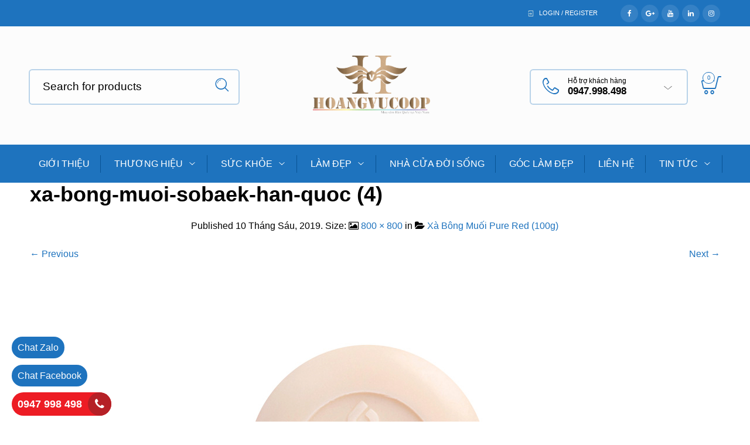

--- FILE ---
content_type: text/html; charset=UTF-8
request_url: https://dohanquocnhapkhau.com/?attachment_id=6222
body_size: 23501
content:

<!DOCTYPE html>
<html lang="vi">

<head>
	<meta charset="UTF-8">
    <meta name="viewport" content="width=device-width, initial-scale=1.0, maximum-scale=1.0, user-scalable=no" />
    
    <link rel="profile" href="https://gmpg.org/xfn/11">
    <link rel="pingback" href="https://dohanquocnhapkhau.com/xmlrpc.php">

	<meta name='robots' content='index, follow, max-image-preview:large, max-snippet:-1, max-video-preview:-1' />

	<!-- This site is optimized with the Yoast SEO plugin v22.8 - https://yoast.com/wordpress/plugins/seo/ -->
	<title>xa-bong-muoi-sobaek-han-quoc (4) - Mỹ Phẩm - Thực Phẩm Hàn Quốc Chính Hãng | dohanquocnhapkhau.com</title>
	<link rel="canonical" href="https://dohanquocnhapkhau.com/" />
	<meta property="og:locale" content="vi_VN" />
	<meta property="og:type" content="article" />
	<meta property="og:title" content="xa-bong-muoi-sobaek-han-quoc (4) - Mỹ Phẩm - Thực Phẩm Hàn Quốc Chính Hãng | dohanquocnhapkhau.com" />
	<meta property="og:url" content="https://dohanquocnhapkhau.com/" />
	<meta property="og:site_name" content="Mỹ Phẩm - Thực Phẩm Hàn Quốc Chính Hãng | dohanquocnhapkhau.com" />
	<meta property="og:image" content="https://dohanquocnhapkhau.com" />
	<meta property="og:image:width" content="800" />
	<meta property="og:image:height" content="800" />
	<meta property="og:image:type" content="image/jpeg" />
	<meta name="twitter:card" content="summary_large_image" />
	<script type="application/ld+json" class="yoast-schema-graph">{"@context":"https://schema.org","@graph":[{"@type":"WebPage","@id":"https://dohanquocnhapkhau.com/","url":"https://dohanquocnhapkhau.com/","name":"xa-bong-muoi-sobaek-han-quoc (4) - Mỹ Phẩm - Thực Phẩm Hàn Quốc Chính Hãng | dohanquocnhapkhau.com","isPartOf":{"@id":"https://dohanquocnhapkhau.com/#website"},"primaryImageOfPage":{"@id":"https://dohanquocnhapkhau.com/#primaryimage"},"image":{"@id":"https://dohanquocnhapkhau.com/#primaryimage"},"thumbnailUrl":"https://dohanquocnhapkhau.com/wp-content/uploads/2019/06/xa-bong-muoi-sobaek-han-quoc-4.jpg","datePublished":"2019-06-10T04:46:55+00:00","dateModified":"2019-06-10T04:46:55+00:00","breadcrumb":{"@id":"https://dohanquocnhapkhau.com/#breadcrumb"},"inLanguage":"vi","potentialAction":[{"@type":"ReadAction","target":["https://dohanquocnhapkhau.com/"]}]},{"@type":"ImageObject","inLanguage":"vi","@id":"https://dohanquocnhapkhau.com/#primaryimage","url":"https://dohanquocnhapkhau.com/wp-content/uploads/2019/06/xa-bong-muoi-sobaek-han-quoc-4.jpg","contentUrl":"https://dohanquocnhapkhau.com/wp-content/uploads/2019/06/xa-bong-muoi-sobaek-han-quoc-4.jpg","width":800,"height":800},{"@type":"BreadcrumbList","@id":"https://dohanquocnhapkhau.com/#breadcrumb","itemListElement":[{"@type":"ListItem","position":1,"name":"Home","item":"https://dohanquocnhapkhau.com/"},{"@type":"ListItem","position":2,"name":"Xà Bông Muối Pure Red (100g)","item":"https://dohanquocnhapkhau.com/san-pham/xa-bong-muoi-pure-red-100g/"},{"@type":"ListItem","position":3,"name":"xa-bong-muoi-sobaek-han-quoc (4)"}]},{"@type":"WebSite","@id":"https://dohanquocnhapkhau.com/#website","url":"https://dohanquocnhapkhau.com/","name":"Mỹ Phẩm - Thực Phẩm Hàn Quốc Chính Hãng | dohanquocnhapkhau.com","description":"Chuyên nhập khẩu và phân phối các mặt hàng mỹ phẩm - thực phẩm chính hãng","potentialAction":[{"@type":"SearchAction","target":{"@type":"EntryPoint","urlTemplate":"https://dohanquocnhapkhau.com/?s={search_term_string}"},"query-input":"required name=search_term_string"}],"inLanguage":"vi"}]}</script>
	<!-- / Yoast SEO plugin. -->


<link rel='dns-prefetch' href='//fonts.googleapis.com' />
<link rel='preconnect' href='https://fonts.gstatic.com' crossorigin />
<link rel="alternate" type="application/rss+xml" title="Dòng thông tin Mỹ Phẩm - Thực Phẩm Hàn Quốc Chính Hãng | dohanquocnhapkhau.com &raquo;" href="https://dohanquocnhapkhau.com/feed/" />
<link rel="alternate" type="application/rss+xml" title="Mỹ Phẩm - Thực Phẩm Hàn Quốc Chính Hãng | dohanquocnhapkhau.com &raquo; Dòng bình luận" href="https://dohanquocnhapkhau.com/comments/feed/" />
<link rel="alternate" type="application/rss+xml" title="Mỹ Phẩm - Thực Phẩm Hàn Quốc Chính Hãng | dohanquocnhapkhau.com &raquo; xa-bong-muoi-sobaek-han-quoc (4) Dòng bình luận" href="https://dohanquocnhapkhau.com/?attachment_id=6222/feed/" />
<script type="text/javascript">
/* <![CDATA[ */
window._wpemojiSettings = {"baseUrl":"https:\/\/s.w.org\/images\/core\/emoji\/15.0.3\/72x72\/","ext":".png","svgUrl":"https:\/\/s.w.org\/images\/core\/emoji\/15.0.3\/svg\/","svgExt":".svg","source":{"concatemoji":"https:\/\/dohanquocnhapkhau.com\/wp-includes\/js\/wp-emoji-release.min.js?ver=0052a4f2813a6f7246a8a2a214599ba2"}};
/*! This file is auto-generated */
!function(i,n){var o,s,e;function c(e){try{var t={supportTests:e,timestamp:(new Date).valueOf()};sessionStorage.setItem(o,JSON.stringify(t))}catch(e){}}function p(e,t,n){e.clearRect(0,0,e.canvas.width,e.canvas.height),e.fillText(t,0,0);var t=new Uint32Array(e.getImageData(0,0,e.canvas.width,e.canvas.height).data),r=(e.clearRect(0,0,e.canvas.width,e.canvas.height),e.fillText(n,0,0),new Uint32Array(e.getImageData(0,0,e.canvas.width,e.canvas.height).data));return t.every(function(e,t){return e===r[t]})}function u(e,t,n){switch(t){case"flag":return n(e,"\ud83c\udff3\ufe0f\u200d\u26a7\ufe0f","\ud83c\udff3\ufe0f\u200b\u26a7\ufe0f")?!1:!n(e,"\ud83c\uddfa\ud83c\uddf3","\ud83c\uddfa\u200b\ud83c\uddf3")&&!n(e,"\ud83c\udff4\udb40\udc67\udb40\udc62\udb40\udc65\udb40\udc6e\udb40\udc67\udb40\udc7f","\ud83c\udff4\u200b\udb40\udc67\u200b\udb40\udc62\u200b\udb40\udc65\u200b\udb40\udc6e\u200b\udb40\udc67\u200b\udb40\udc7f");case"emoji":return!n(e,"\ud83d\udc26\u200d\u2b1b","\ud83d\udc26\u200b\u2b1b")}return!1}function f(e,t,n){var r="undefined"!=typeof WorkerGlobalScope&&self instanceof WorkerGlobalScope?new OffscreenCanvas(300,150):i.createElement("canvas"),a=r.getContext("2d",{willReadFrequently:!0}),o=(a.textBaseline="top",a.font="600 32px Arial",{});return e.forEach(function(e){o[e]=t(a,e,n)}),o}function t(e){var t=i.createElement("script");t.src=e,t.defer=!0,i.head.appendChild(t)}"undefined"!=typeof Promise&&(o="wpEmojiSettingsSupports",s=["flag","emoji"],n.supports={everything:!0,everythingExceptFlag:!0},e=new Promise(function(e){i.addEventListener("DOMContentLoaded",e,{once:!0})}),new Promise(function(t){var n=function(){try{var e=JSON.parse(sessionStorage.getItem(o));if("object"==typeof e&&"number"==typeof e.timestamp&&(new Date).valueOf()<e.timestamp+604800&&"object"==typeof e.supportTests)return e.supportTests}catch(e){}return null}();if(!n){if("undefined"!=typeof Worker&&"undefined"!=typeof OffscreenCanvas&&"undefined"!=typeof URL&&URL.createObjectURL&&"undefined"!=typeof Blob)try{var e="postMessage("+f.toString()+"("+[JSON.stringify(s),u.toString(),p.toString()].join(",")+"));",r=new Blob([e],{type:"text/javascript"}),a=new Worker(URL.createObjectURL(r),{name:"wpTestEmojiSupports"});return void(a.onmessage=function(e){c(n=e.data),a.terminate(),t(n)})}catch(e){}c(n=f(s,u,p))}t(n)}).then(function(e){for(var t in e)n.supports[t]=e[t],n.supports.everything=n.supports.everything&&n.supports[t],"flag"!==t&&(n.supports.everythingExceptFlag=n.supports.everythingExceptFlag&&n.supports[t]);n.supports.everythingExceptFlag=n.supports.everythingExceptFlag&&!n.supports.flag,n.DOMReady=!1,n.readyCallback=function(){n.DOMReady=!0}}).then(function(){return e}).then(function(){var e;n.supports.everything||(n.readyCallback(),(e=n.source||{}).concatemoji?t(e.concatemoji):e.wpemoji&&e.twemoji&&(t(e.twemoji),t(e.wpemoji)))}))}((window,document),window._wpemojiSettings);
/* ]]> */
</script>
<link rel='stylesheet' id='jckqv-minstyles-css' href='https://dohanquocnhapkhau.com/wp-content/plugins/jck-woo-quickview/assets/frontend/css/main.min.css?ver=0052a4f2813a6f7246a8a2a214599ba2' type='text/css' media='all' />
<style id='wp-emoji-styles-inline-css' type='text/css'>

	img.wp-smiley, img.emoji {
		display: inline !important;
		border: none !important;
		box-shadow: none !important;
		height: 1em !important;
		width: 1em !important;
		margin: 0 0.07em !important;
		vertical-align: -0.1em !important;
		background: none !important;
		padding: 0 !important;
	}
</style>
<link rel='stylesheet' id='wp-block-library-css' href='https://dohanquocnhapkhau.com/wp-includes/css/dist/block-library/style.min.css?ver=0052a4f2813a6f7246a8a2a214599ba2' type='text/css' media='all' />
<style id='wp-block-library-theme-inline-css' type='text/css'>
.wp-block-audio figcaption{color:#555;font-size:13px;text-align:center}.is-dark-theme .wp-block-audio figcaption{color:#ffffffa6}.wp-block-audio{margin:0 0 1em}.wp-block-code{border:1px solid #ccc;border-radius:4px;font-family:Menlo,Consolas,monaco,monospace;padding:.8em 1em}.wp-block-embed figcaption{color:#555;font-size:13px;text-align:center}.is-dark-theme .wp-block-embed figcaption{color:#ffffffa6}.wp-block-embed{margin:0 0 1em}.blocks-gallery-caption{color:#555;font-size:13px;text-align:center}.is-dark-theme .blocks-gallery-caption{color:#ffffffa6}.wp-block-image figcaption{color:#555;font-size:13px;text-align:center}.is-dark-theme .wp-block-image figcaption{color:#ffffffa6}.wp-block-image{margin:0 0 1em}.wp-block-pullquote{border-bottom:4px solid;border-top:4px solid;color:currentColor;margin-bottom:1.75em}.wp-block-pullquote cite,.wp-block-pullquote footer,.wp-block-pullquote__citation{color:currentColor;font-size:.8125em;font-style:normal;text-transform:uppercase}.wp-block-quote{border-left:.25em solid;margin:0 0 1.75em;padding-left:1em}.wp-block-quote cite,.wp-block-quote footer{color:currentColor;font-size:.8125em;font-style:normal;position:relative}.wp-block-quote.has-text-align-right{border-left:none;border-right:.25em solid;padding-left:0;padding-right:1em}.wp-block-quote.has-text-align-center{border:none;padding-left:0}.wp-block-quote.is-large,.wp-block-quote.is-style-large,.wp-block-quote.is-style-plain{border:none}.wp-block-search .wp-block-search__label{font-weight:700}.wp-block-search__button{border:1px solid #ccc;padding:.375em .625em}:where(.wp-block-group.has-background){padding:1.25em 2.375em}.wp-block-separator.has-css-opacity{opacity:.4}.wp-block-separator{border:none;border-bottom:2px solid;margin-left:auto;margin-right:auto}.wp-block-separator.has-alpha-channel-opacity{opacity:1}.wp-block-separator:not(.is-style-wide):not(.is-style-dots){width:100px}.wp-block-separator.has-background:not(.is-style-dots){border-bottom:none;height:1px}.wp-block-separator.has-background:not(.is-style-wide):not(.is-style-dots){height:2px}.wp-block-table{margin:0 0 1em}.wp-block-table td,.wp-block-table th{word-break:normal}.wp-block-table figcaption{color:#555;font-size:13px;text-align:center}.is-dark-theme .wp-block-table figcaption{color:#ffffffa6}.wp-block-video figcaption{color:#555;font-size:13px;text-align:center}.is-dark-theme .wp-block-video figcaption{color:#ffffffa6}.wp-block-video{margin:0 0 1em}.wp-block-template-part.has-background{margin-bottom:0;margin-top:0;padding:1.25em 2.375em}
</style>
<style id='classic-theme-styles-inline-css' type='text/css'>
/*! This file is auto-generated */
.wp-block-button__link{color:#fff;background-color:#32373c;border-radius:9999px;box-shadow:none;text-decoration:none;padding:calc(.667em + 2px) calc(1.333em + 2px);font-size:1.125em}.wp-block-file__button{background:#32373c;color:#fff;text-decoration:none}
</style>
<style id='global-styles-inline-css' type='text/css'>
body{--wp--preset--color--black: #000000;--wp--preset--color--cyan-bluish-gray: #abb8c3;--wp--preset--color--white: #ffffff;--wp--preset--color--pale-pink: #f78da7;--wp--preset--color--vivid-red: #cf2e2e;--wp--preset--color--luminous-vivid-orange: #ff6900;--wp--preset--color--luminous-vivid-amber: #fcb900;--wp--preset--color--light-green-cyan: #7bdcb5;--wp--preset--color--vivid-green-cyan: #00d084;--wp--preset--color--pale-cyan-blue: #8ed1fc;--wp--preset--color--vivid-cyan-blue: #0693e3;--wp--preset--color--vivid-purple: #9b51e0;--wp--preset--gradient--vivid-cyan-blue-to-vivid-purple: linear-gradient(135deg,rgba(6,147,227,1) 0%,rgb(155,81,224) 100%);--wp--preset--gradient--light-green-cyan-to-vivid-green-cyan: linear-gradient(135deg,rgb(122,220,180) 0%,rgb(0,208,130) 100%);--wp--preset--gradient--luminous-vivid-amber-to-luminous-vivid-orange: linear-gradient(135deg,rgba(252,185,0,1) 0%,rgba(255,105,0,1) 100%);--wp--preset--gradient--luminous-vivid-orange-to-vivid-red: linear-gradient(135deg,rgba(255,105,0,1) 0%,rgb(207,46,46) 100%);--wp--preset--gradient--very-light-gray-to-cyan-bluish-gray: linear-gradient(135deg,rgb(238,238,238) 0%,rgb(169,184,195) 100%);--wp--preset--gradient--cool-to-warm-spectrum: linear-gradient(135deg,rgb(74,234,220) 0%,rgb(151,120,209) 20%,rgb(207,42,186) 40%,rgb(238,44,130) 60%,rgb(251,105,98) 80%,rgb(254,248,76) 100%);--wp--preset--gradient--blush-light-purple: linear-gradient(135deg,rgb(255,206,236) 0%,rgb(152,150,240) 100%);--wp--preset--gradient--blush-bordeaux: linear-gradient(135deg,rgb(254,205,165) 0%,rgb(254,45,45) 50%,rgb(107,0,62) 100%);--wp--preset--gradient--luminous-dusk: linear-gradient(135deg,rgb(255,203,112) 0%,rgb(199,81,192) 50%,rgb(65,88,208) 100%);--wp--preset--gradient--pale-ocean: linear-gradient(135deg,rgb(255,245,203) 0%,rgb(182,227,212) 50%,rgb(51,167,181) 100%);--wp--preset--gradient--electric-grass: linear-gradient(135deg,rgb(202,248,128) 0%,rgb(113,206,126) 100%);--wp--preset--gradient--midnight: linear-gradient(135deg,rgb(2,3,129) 0%,rgb(40,116,252) 100%);--wp--preset--font-size--small: 13px;--wp--preset--font-size--medium: 20px;--wp--preset--font-size--large: 36px;--wp--preset--font-size--x-large: 42px;--wp--preset--font-family--inter: "Inter", sans-serif;--wp--preset--font-family--cardo: Cardo;--wp--preset--spacing--20: 0.44rem;--wp--preset--spacing--30: 0.67rem;--wp--preset--spacing--40: 1rem;--wp--preset--spacing--50: 1.5rem;--wp--preset--spacing--60: 2.25rem;--wp--preset--spacing--70: 3.38rem;--wp--preset--spacing--80: 5.06rem;--wp--preset--shadow--natural: 6px 6px 9px rgba(0, 0, 0, 0.2);--wp--preset--shadow--deep: 12px 12px 50px rgba(0, 0, 0, 0.4);--wp--preset--shadow--sharp: 6px 6px 0px rgba(0, 0, 0, 0.2);--wp--preset--shadow--outlined: 6px 6px 0px -3px rgba(255, 255, 255, 1), 6px 6px rgba(0, 0, 0, 1);--wp--preset--shadow--crisp: 6px 6px 0px rgba(0, 0, 0, 1);}:where(.is-layout-flex){gap: 0.5em;}:where(.is-layout-grid){gap: 0.5em;}body .is-layout-flex{display: flex;}body .is-layout-flex{flex-wrap: wrap;align-items: center;}body .is-layout-flex > *{margin: 0;}body .is-layout-grid{display: grid;}body .is-layout-grid > *{margin: 0;}:where(.wp-block-columns.is-layout-flex){gap: 2em;}:where(.wp-block-columns.is-layout-grid){gap: 2em;}:where(.wp-block-post-template.is-layout-flex){gap: 1.25em;}:where(.wp-block-post-template.is-layout-grid){gap: 1.25em;}.has-black-color{color: var(--wp--preset--color--black) !important;}.has-cyan-bluish-gray-color{color: var(--wp--preset--color--cyan-bluish-gray) !important;}.has-white-color{color: var(--wp--preset--color--white) !important;}.has-pale-pink-color{color: var(--wp--preset--color--pale-pink) !important;}.has-vivid-red-color{color: var(--wp--preset--color--vivid-red) !important;}.has-luminous-vivid-orange-color{color: var(--wp--preset--color--luminous-vivid-orange) !important;}.has-luminous-vivid-amber-color{color: var(--wp--preset--color--luminous-vivid-amber) !important;}.has-light-green-cyan-color{color: var(--wp--preset--color--light-green-cyan) !important;}.has-vivid-green-cyan-color{color: var(--wp--preset--color--vivid-green-cyan) !important;}.has-pale-cyan-blue-color{color: var(--wp--preset--color--pale-cyan-blue) !important;}.has-vivid-cyan-blue-color{color: var(--wp--preset--color--vivid-cyan-blue) !important;}.has-vivid-purple-color{color: var(--wp--preset--color--vivid-purple) !important;}.has-black-background-color{background-color: var(--wp--preset--color--black) !important;}.has-cyan-bluish-gray-background-color{background-color: var(--wp--preset--color--cyan-bluish-gray) !important;}.has-white-background-color{background-color: var(--wp--preset--color--white) !important;}.has-pale-pink-background-color{background-color: var(--wp--preset--color--pale-pink) !important;}.has-vivid-red-background-color{background-color: var(--wp--preset--color--vivid-red) !important;}.has-luminous-vivid-orange-background-color{background-color: var(--wp--preset--color--luminous-vivid-orange) !important;}.has-luminous-vivid-amber-background-color{background-color: var(--wp--preset--color--luminous-vivid-amber) !important;}.has-light-green-cyan-background-color{background-color: var(--wp--preset--color--light-green-cyan) !important;}.has-vivid-green-cyan-background-color{background-color: var(--wp--preset--color--vivid-green-cyan) !important;}.has-pale-cyan-blue-background-color{background-color: var(--wp--preset--color--pale-cyan-blue) !important;}.has-vivid-cyan-blue-background-color{background-color: var(--wp--preset--color--vivid-cyan-blue) !important;}.has-vivid-purple-background-color{background-color: var(--wp--preset--color--vivid-purple) !important;}.has-black-border-color{border-color: var(--wp--preset--color--black) !important;}.has-cyan-bluish-gray-border-color{border-color: var(--wp--preset--color--cyan-bluish-gray) !important;}.has-white-border-color{border-color: var(--wp--preset--color--white) !important;}.has-pale-pink-border-color{border-color: var(--wp--preset--color--pale-pink) !important;}.has-vivid-red-border-color{border-color: var(--wp--preset--color--vivid-red) !important;}.has-luminous-vivid-orange-border-color{border-color: var(--wp--preset--color--luminous-vivid-orange) !important;}.has-luminous-vivid-amber-border-color{border-color: var(--wp--preset--color--luminous-vivid-amber) !important;}.has-light-green-cyan-border-color{border-color: var(--wp--preset--color--light-green-cyan) !important;}.has-vivid-green-cyan-border-color{border-color: var(--wp--preset--color--vivid-green-cyan) !important;}.has-pale-cyan-blue-border-color{border-color: var(--wp--preset--color--pale-cyan-blue) !important;}.has-vivid-cyan-blue-border-color{border-color: var(--wp--preset--color--vivid-cyan-blue) !important;}.has-vivid-purple-border-color{border-color: var(--wp--preset--color--vivid-purple) !important;}.has-vivid-cyan-blue-to-vivid-purple-gradient-background{background: var(--wp--preset--gradient--vivid-cyan-blue-to-vivid-purple) !important;}.has-light-green-cyan-to-vivid-green-cyan-gradient-background{background: var(--wp--preset--gradient--light-green-cyan-to-vivid-green-cyan) !important;}.has-luminous-vivid-amber-to-luminous-vivid-orange-gradient-background{background: var(--wp--preset--gradient--luminous-vivid-amber-to-luminous-vivid-orange) !important;}.has-luminous-vivid-orange-to-vivid-red-gradient-background{background: var(--wp--preset--gradient--luminous-vivid-orange-to-vivid-red) !important;}.has-very-light-gray-to-cyan-bluish-gray-gradient-background{background: var(--wp--preset--gradient--very-light-gray-to-cyan-bluish-gray) !important;}.has-cool-to-warm-spectrum-gradient-background{background: var(--wp--preset--gradient--cool-to-warm-spectrum) !important;}.has-blush-light-purple-gradient-background{background: var(--wp--preset--gradient--blush-light-purple) !important;}.has-blush-bordeaux-gradient-background{background: var(--wp--preset--gradient--blush-bordeaux) !important;}.has-luminous-dusk-gradient-background{background: var(--wp--preset--gradient--luminous-dusk) !important;}.has-pale-ocean-gradient-background{background: var(--wp--preset--gradient--pale-ocean) !important;}.has-electric-grass-gradient-background{background: var(--wp--preset--gradient--electric-grass) !important;}.has-midnight-gradient-background{background: var(--wp--preset--gradient--midnight) !important;}.has-small-font-size{font-size: var(--wp--preset--font-size--small) !important;}.has-medium-font-size{font-size: var(--wp--preset--font-size--medium) !important;}.has-large-font-size{font-size: var(--wp--preset--font-size--large) !important;}.has-x-large-font-size{font-size: var(--wp--preset--font-size--x-large) !important;}
.wp-block-navigation a:where(:not(.wp-element-button)){color: inherit;}
:where(.wp-block-post-template.is-layout-flex){gap: 1.25em;}:where(.wp-block-post-template.is-layout-grid){gap: 1.25em;}
:where(.wp-block-columns.is-layout-flex){gap: 2em;}:where(.wp-block-columns.is-layout-grid){gap: 2em;}
.wp-block-pullquote{font-size: 1.5em;line-height: 1.6;}
</style>
<link rel='stylesheet' id='contact-form-7-css' href='https://dohanquocnhapkhau.com/wp-content/plugins/contact-form-7/includes/css/styles.css?ver=5.9.5' type='text/css' media='all' />
<link rel='stylesheet' id='woocommerce-layout-css' href='https://dohanquocnhapkhau.com/wp-content/plugins/woocommerce/assets/css/woocommerce-layout.css?ver=9.4.4' type='text/css' media='all' />
<link rel='stylesheet' id='woocommerce-smallscreen-css' href='https://dohanquocnhapkhau.com/wp-content/plugins/woocommerce/assets/css/woocommerce-smallscreen.css?ver=9.4.4' type='text/css' media='only screen and (max-width: 768px)' />
<link rel='stylesheet' id='woocommerce-general-css' href='https://dohanquocnhapkhau.com/wp-content/plugins/woocommerce/assets/css/woocommerce.css?ver=9.4.4' type='text/css' media='all' />
<style id='woocommerce-inline-inline-css' type='text/css'>
.woocommerce form .form-row .required { visibility: visible; }
</style>
<link rel='stylesheet' id='recent-posts-widget-with-thumbnails-public-style-css' href='https://dohanquocnhapkhau.com/wp-content/plugins/recent-posts-widget-with-thumbnails/public.css?ver=7.1.1' type='text/css' media='all' />
<link rel='stylesheet' id='tooltipster-css' href='https://dohanquocnhapkhau.com/wp-content/themes/woodstock/css/tooltipster.css?ver=3.3.0' type='text/css' media='all' />
<link rel='stylesheet' id='easyzoom-css' href='https://dohanquocnhapkhau.com/wp-content/themes/woodstock/css/easyzoom.css?ver=1.0' type='text/css' media='all' />
<link rel='stylesheet' id='swiper-css' href='https://dohanquocnhapkhau.com/wp-content/themes/woodstock/css/idangerous.swiper.css?ver=2.5.1' type='text/css' media='all' />
<link rel='stylesheet' id='nanoscroller-css' href='https://dohanquocnhapkhau.com/wp-content/themes/woodstock/css/nanoscroller.css?ver=0.7.6' type='text/css' media='all' />
<link rel='stylesheet' id='select2-css' href='https://dohanquocnhapkhau.com/wp-content/plugins/woocommerce/assets/css/select2.css?ver=9.4.4' type='text/css' media='all' />
<link rel='stylesheet' id='wstock-app-css' href='https://dohanquocnhapkhau.com/wp-content/themes/woodstock/css/app.css?ver=1.0' type='text/css' media='all' />
<link rel='stylesheet' id='stylesheet-css' href='https://dohanquocnhapkhau.com/wp-content/themes/woodstock-child/style.css?ver=1.0' type='text/css' media='all' />
<!--[if IE]>
<link rel='stylesheet' id='wstock-IE-css' href='https://dohanquocnhapkhau.com/wp-content/themes/woodstock/css/ie.css?ver=1.0' type='text/css' media='all' />
<![endif]-->
<link rel="preload" as="style" href="https://fonts.googleapis.com/css?family=Noto%20Serif:100,200,300,400,500,600,700,800,900,100italic,200italic,300italic,400italic,500italic,600italic,700italic,800italic,900italic&#038;subset=latin&#038;display=swap&#038;ver=1678074430" /><link rel="stylesheet" href="https://fonts.googleapis.com/css?family=Noto%20Serif:100,200,300,400,500,600,700,800,900,100italic,200italic,300italic,400italic,500italic,600italic,700italic,800italic,900italic&#038;subset=latin&#038;display=swap&#038;ver=1678074430" media="print" onload="this.media='all'"><noscript><link rel="stylesheet" href="https://fonts.googleapis.com/css?family=Noto%20Serif:100,200,300,400,500,600,700,800,900,100italic,200italic,300italic,400italic,500italic,600italic,700italic,800italic,900italic&#038;subset=latin&#038;display=swap&#038;ver=1678074430" /></noscript><link rel='stylesheet' id='woodstock-child-theme-css' href='https://dohanquocnhapkhau.com/wp-content/themes/woodstock-child/style.css?ver=0052a4f2813a6f7246a8a2a214599ba2' type='text/css' media='all' />
<script type="text/javascript" src="https://dohanquocnhapkhau.com/wp-includes/js/jquery/jquery.min.js?ver=3.7.1" id="jquery-core-js"></script>
<script type="text/javascript" src="https://dohanquocnhapkhau.com/wp-includes/js/jquery/jquery-migrate.min.js?ver=3.4.1" id="jquery-migrate-js"></script>
<script type="text/javascript" src="https://dohanquocnhapkhau.com/wp-content/plugins/woocommerce/assets/js/jquery-blockui/jquery.blockUI.min.js?ver=2.7.0-wc.9.4.4" id="jquery-blockui-js" data-wp-strategy="defer"></script>
<script type="text/javascript" id="wc-add-to-cart-js-extra">
/* <![CDATA[ */
var wc_add_to_cart_params = {"ajax_url":"\/wp-admin\/admin-ajax.php","wc_ajax_url":"\/?wc-ajax=%%endpoint%%","i18n_view_cart":"Xem gi\u1ecf h\u00e0ng","cart_url":"https:\/\/dohanquocnhapkhau.com\/gio-hang-2\/","is_cart":"","cart_redirect_after_add":"no"};
/* ]]> */
</script>
<script type="text/javascript" src="https://dohanquocnhapkhau.com/wp-content/plugins/woocommerce/assets/js/frontend/add-to-cart.min.js?ver=9.4.4" id="wc-add-to-cart-js" data-wp-strategy="defer"></script>
<script type="text/javascript" src="https://dohanquocnhapkhau.com/wp-content/plugins/woocommerce/assets/js/js-cookie/js.cookie.min.js?ver=2.1.4-wc.9.4.4" id="js-cookie-js" defer="defer" data-wp-strategy="defer"></script>
<script type="text/javascript" id="woocommerce-js-extra">
/* <![CDATA[ */
var woocommerce_params = {"ajax_url":"\/wp-admin\/admin-ajax.php","wc_ajax_url":"\/?wc-ajax=%%endpoint%%"};
/* ]]> */
</script>
<script type="text/javascript" src="https://dohanquocnhapkhau.com/wp-content/plugins/woocommerce/assets/js/frontend/woocommerce.min.js?ver=9.4.4" id="woocommerce-js" defer="defer" data-wp-strategy="defer"></script>
<script type="text/javascript" src="https://dohanquocnhapkhau.com/wp-content/plugins/js_composer/assets/js/vendors/woocommerce-add-to-cart.js?ver=6.10.0" id="vc_woocommerce-add-to-cart-js-js"></script>
<link rel="https://api.w.org/" href="https://dohanquocnhapkhau.com/wp-json/" /><link rel="alternate" type="application/json" href="https://dohanquocnhapkhau.com/wp-json/wp/v2/media/6222" /><link rel="EditURI" type="application/rsd+xml" title="RSD" href="https://dohanquocnhapkhau.com/xmlrpc.php?rsd" />
<link rel="alternate" type="application/json+oembed" href="https://dohanquocnhapkhau.com/wp-json/oembed/1.0/embed?url=https%3A%2F%2Fdohanquocnhapkhau.com%2F%3Fattachment_id%3D6222" />
<link rel="alternate" type="text/xml+oembed" href="https://dohanquocnhapkhau.com/wp-json/oembed/1.0/embed?url=https%3A%2F%2Fdohanquocnhapkhau.com%2F%3Fattachment_id%3D6222&#038;format=xml" />
<meta name="generator" content="Redux 4.4.17" />	<noscript><style>.woocommerce-product-gallery{ opacity: 1 !important; }</style></noscript>
	<style type="text/css">.recentcomments a{display:inline !important;padding:0 !important;margin:0 !important;}</style><style>

/* QV Button */

.jckqvBtn {
		display: table;

		float: left;
		margin: 0px 0px 10px 0px;
		padding: 8px 10px 8px 10px;
							background: #66cc99;
				color: #ffffff;
	
    border-top-left-radius: 4px;
	border-top-right-radius: 4px;
	border-bottom-right-radius: 4px;
	border-bottom-left-radius: 4px;
}

.jckqvBtn:hover {
						background: #47C285;
				color: #ffffff;
	}

/* Magnific Specific */

.mfp-bg {
	background: #000000;
	-ms-filter: "progid:DXImageTransform.Microsoft.Alpha(Opacity=8)";
	filter: alpha(opacity=8);
	-moz-opacity: 0.8;
	-khtml-opacity: 0.8;
	opacity: 0.8;
}

</style><meta name="generator" content="Powered by WPBakery Page Builder - drag and drop page builder for WordPress."/>
<meta name="generator" content="Powered by Slider Revolution 6.6.10 - responsive, Mobile-Friendly Slider Plugin for WordPress with comfortable drag and drop interface." />
<style id='wp-fonts-local' type='text/css'>
@font-face{font-family:Inter;font-style:normal;font-weight:300 900;font-display:fallback;src:url('https://dohanquocnhapkhau.com/wp-content/plugins/woocommerce/assets/fonts/Inter-VariableFont_slnt,wght.woff2') format('woff2');font-stretch:normal;}
@font-face{font-family:Cardo;font-style:normal;font-weight:400;font-display:fallback;src:url('https://dohanquocnhapkhau.com/wp-content/plugins/woocommerce/assets/fonts/cardo_normal_400.woff2') format('woff2');}
</style>
<script>function setREVStartSize(e){
			//window.requestAnimationFrame(function() {
				window.RSIW = window.RSIW===undefined ? window.innerWidth : window.RSIW;
				window.RSIH = window.RSIH===undefined ? window.innerHeight : window.RSIH;
				try {
					var pw = document.getElementById(e.c).parentNode.offsetWidth,
						newh;
					pw = pw===0 || isNaN(pw) || (e.l=="fullwidth" || e.layout=="fullwidth") ? window.RSIW : pw;
					e.tabw = e.tabw===undefined ? 0 : parseInt(e.tabw);
					e.thumbw = e.thumbw===undefined ? 0 : parseInt(e.thumbw);
					e.tabh = e.tabh===undefined ? 0 : parseInt(e.tabh);
					e.thumbh = e.thumbh===undefined ? 0 : parseInt(e.thumbh);
					e.tabhide = e.tabhide===undefined ? 0 : parseInt(e.tabhide);
					e.thumbhide = e.thumbhide===undefined ? 0 : parseInt(e.thumbhide);
					e.mh = e.mh===undefined || e.mh=="" || e.mh==="auto" ? 0 : parseInt(e.mh,0);
					if(e.layout==="fullscreen" || e.l==="fullscreen")
						newh = Math.max(e.mh,window.RSIH);
					else{
						e.gw = Array.isArray(e.gw) ? e.gw : [e.gw];
						for (var i in e.rl) if (e.gw[i]===undefined || e.gw[i]===0) e.gw[i] = e.gw[i-1];
						e.gh = e.el===undefined || e.el==="" || (Array.isArray(e.el) && e.el.length==0)? e.gh : e.el;
						e.gh = Array.isArray(e.gh) ? e.gh : [e.gh];
						for (var i in e.rl) if (e.gh[i]===undefined || e.gh[i]===0) e.gh[i] = e.gh[i-1];
											
						var nl = new Array(e.rl.length),
							ix = 0,
							sl;
						e.tabw = e.tabhide>=pw ? 0 : e.tabw;
						e.thumbw = e.thumbhide>=pw ? 0 : e.thumbw;
						e.tabh = e.tabhide>=pw ? 0 : e.tabh;
						e.thumbh = e.thumbhide>=pw ? 0 : e.thumbh;
						for (var i in e.rl) nl[i] = e.rl[i]<window.RSIW ? 0 : e.rl[i];
						sl = nl[0];
						for (var i in nl) if (sl>nl[i] && nl[i]>0) { sl = nl[i]; ix=i;}
						var m = pw>(e.gw[ix]+e.tabw+e.thumbw) ? 1 : (pw-(e.tabw+e.thumbw)) / (e.gw[ix]);
						newh =  (e.gh[ix] * m) + (e.tabh + e.thumbh);
					}
					var el = document.getElementById(e.c);
					if (el!==null && el) el.style.height = newh+"px";
					el = document.getElementById(e.c+"_wrapper");
					if (el!==null && el) {
						el.style.height = newh+"px";
						el.style.display = "block";
					}
				} catch(e){
					console.log("Failure at Presize of Slider:" + e)
				}
			//});
		  };</script>
<!-- ******************************************************************** --><!-- Custom CSS Styles --><!-- ******************************************************************** --><style>/***************************************************************//*  Content Width  *********************************************//***************************************************************/.row {max-width: 77.857rem;}/***************************************************************//*  Color Styling  *********************************************//***************************************************************//* Main Theme Color */.woocommerce a.button,.woocommerce-page a.button,.woocommerce button.button,.woocommerce-page button.button,.woocommerce input.button,.woocommerce-page input.button,.woocommerce #respond input#submit,.woocommerce-page #respond input#submit,.woocommerce #content input.button,.woocommerce-page #content input.button,.woocommerce a.button.alt,.woocommerce button.button.alt,.woocommerce input.button.alt,.woocommerce #respond input#submit.alt,.woocommerce #content input.button.alt,.woocommerce-page a.button.alt,.woocommerce-page button.button.alt,.woocommerce-page input.button.alt,.woocommerce-page #respond input#submit.alt,.woocommerce-page #content input.button.alt,.woocommerce #respond input#submit.alt.disabled,.woocommerce #respond input#submit.alt.disabled:hover,.woocommerce #respond input#submit.alt:disabled,.woocommerce #respond input#submit.alt:disabled:hover,.woocommerce #respond input#submit.alt[disabled]:disabled,.woocommerce #respond input#submit.alt[disabled]:disabled:hover,.woocommerce a.button.alt.disabled,.woocommerce a.button.alt.disabled:hover,.woocommerce a.button.alt:disabled,.woocommerce a.button.alt:disabled:hover,.woocommerce a.button.alt[disabled]:disabled,.woocommerce a.button.alt[disabled]:disabled:hover,.woocommerce button.button.alt.disabled,.woocommerce button.button.alt.disabled:hover,.woocommerce button.button.alt:disabled,.woocommerce button.button.alt:disabled:hover,.woocommerce button.button.alt[disabled]:disabled,.woocommerce button.button.alt[disabled]:disabled:hover,.woocommerce input.button.alt.disabled,.woocommerce input.button.alt.disabled:hover,.woocommerce input.button.alt:disabled,.woocommerce input.button.alt:disabled:hover,.woocommerce input.button.alt[disabled]:disabled,.woocommerce input.button.alt[disabled]:disabled:hover,input[type="button"], input[type="reset"], input[type="submit"],#minicart-offcanvas .widget_shopping_cart .buttons a.view_cart,.woocommerce #minicart-offcanvas .widget_shopping_cart .buttons a.view_cart,.select2-drop.orderby-drop .select2-results .select2-highlighted,.select2-drop.count-drop .select2-results .select2-highlighted,.select2-dropdown .select2-results .select2-results__option--highlighted[data-selected],.select2-container--default .select2-results__option--highlighted[aria-selected],.select2-container--default .select2-results__option--highlighted[data-selected],#button_offcanvas_sidebar_left, #button_offcanvas_sidebar_left i,.woocommerce .products a.button, .woocommerce-page .products a.button,.woocommerce .widget_price_filter .ui-slider .ui-slider-range,.woocommerce .widget_price_filter .price_slider_amount .button,.woocommerce-page .widget_price_filter .price_slider_amount .button,.my_account_container table.shop_table tbody td.order-actions .account_view_link,.my_account_container .my_address_wrapper .shipping_billing_wrapper .edit-link a,.entry-meta .edit-link a,.widget_calendar tbody tr > td a,.vc_grid-container-wrapper .vc_grid .vc_btn3,.woocommerce .widget_layered_nav .woocommerce-widget-layered-nav-dropdown button, .woocommerce-page .widget_layered_nav .woocommerce-widget-layered-nav-dropdown button,.wc-block-product-categories.is-dropdown .wc-block-product-categories__button,.woocommerce .widget ul.wc-block-grid__products .wc-block-grid__product a.add_to_cart_button,.widget .wc-block-load-more .wp-block-button__link{background: #1e73be;}#jckqv .button {background: #1e73be !important;}.woocommerce .star-rating span:before,.woocommerce-page .star-rating span:before,#jckqv .woocommerce-product-rating .star-rating span::before,.wc-block-components-review-list-item__rating>.wc-block-components-review-list-item__rating__stars span:before,.arthref .icon-container .share-title  h4,.woocommerce p.stars a:hover::before,.woocommerce p.stars.selected a:not(.active)::before,.woocommerce p.stars.selected a.active::before,.woocommerce p.stars:hover a::before,.woocommerce .widget_layered_nav ul li.chosen a::before,.woocommerce .widget_layered_nav_filters ul li a::before {color:#1e73be;}.woocommerce .widget_price_filter .ui-slider .ui-slider-handle,.woocommerce-page .widget_price_filter .ui-slider .ui-slider-handle {border-color: #1e73be;}/* Links */a {color:#1e73be;}a:hover,a:focus  {color:#2384db;}/* Main Color Hover */#minicart-offcanvas .widget_shopping_cart .buttons a.view_cart:hover,.woocommerce .products a.button:hover, .woocommerce-page .products a.button:hover,.woocommerce .widget_price_filter .price_slider_amount .button:hover,.woocommerce-page .widget_price_filter .price_slider_amount .button:hover,.woocommerce a.button:hover,.woocommerce-page a.button:hover,.woocommerce button.button:hover,.woocommerce-page button.button:hover,.woocommerce input.button:hover,.woocommerce-page input.button:hover,.woocommerce #respond input#submit:hover,.woocommerce-page #respond input#submit:hover,.woocommerce #content input.button:hover,.woocommerce-page #content input.button:hover,.woocommerce a.button.alt:hover,.woocommerce button.button.alt:hover,.woocommerce input.button.alt:hover,.woocommerce #respond input#submit.alt:hover,.woocommerce #content input.button.alt:hover,.woocommerce-page a.button.alt:hover,.woocommerce-page button.button.alt:hover,.woocommerce-page input.button.alt:hover,.woocommerce-page #respond input#submit.alt:hover,.woocommerce-page #content input.button.alt:hover,.my_account_container table.shop_table tbody td.order-actions .account_view_link:hover,.my_account_container .my_address_wrapper .shipping_billing_wrapper .edit-link a:hover,input[type="button"]:hover, input[type="reset"]:hover, input[type="submit"]:hover,.entry-meta .edit-link a:hover,.widget_calendar tbody tr > td a:hover,.vc_grid-container-wrapper .vc_grid .vc_btn3:hover,.woocommerce .widget_layered_nav .woocommerce-widget-layered-nav-dropdown button:hover,.woocommerce-page .widget_layered_nav .woocommerce-widget-layered-nav-dropdown button:hover,.wc-block-product-categories.is-dropdown .wc-block-product-categories__button:hover,.woocommerce .widget ul.wc-block-grid__products .wc-block-grid__product a.add_to_cart_button:hover,.widget .wc-block-load-more .wp-block-button__link:hover{background-color:#2384db;}#jckqv .button:hover {background: #2384db !important;}/* Content background */body,#page-wrap,#archive-categories .category-box,#products li.product-item figure.product-inner:hover,#content .widget_product_categories .product-categories li.cat-parent > a .child-indicator,.woocommerce #content .widget_price_filter .ui-slider .ui-slider-handle,.woocommerce-page #content .widget_price_filter .ui-slider .ui-slider-handle,.woocommerce .quantity .qty-plus, .woocommerce .quantity .qty-minus,.product_navigation .nav-fillslide div,.product_navigation .nav-fillslide .icon-wrap::before,#products li.product-item,#page-wrap.tdl-boxed .boxed-layout,.slide-from-right,.single-product-infos .variation-select select option {background-color: #ffffff;}.bordered::before, .bordered::after {background: -webkit-linear-gradient(45deg, rgba(0,0,0,0.03) 0, rgba(0,0,0,0.03) 25%, rgba(0,0,0,0) 25%, rgba(0,0,0,0) 100%), linear-gradient(-45deg, rgba(0,0,0,0.03) 0, rgba(0,0,0,0.03) 25%, rgba(0,0,0,0) 25%, rgba(0,0,0,0) 100%), #ffffff;background: -moz-linear-gradient(45deg, rgba(0,0,0,0.03) 0, rgba(0,0,0,0.03) 25%, rgba(0,0,0,0) 25%, rgba(0,0,0,0) 100%), linear-gradient(-45deg, rgba(0,0,0,0.03) 0, rgba(0,0,0,0.03) 25%, rgba(0,0,0,0) 25%, rgba(0,0,0,0) 100%), #ffffff;background: linear-gradient(45deg, rgba(0,0,0,0.03) 0, rgba(0,0,0,0.03) 25%, rgba(0,0,0,0) 25%, rgba(0,0,0,0) 100%), linear-gradient(-45deg, rgba(0,0,0,0.03) 0, rgba(0,0,0,0.03) 25%, rgba(0,0,0,0) 25%, rgba(0,0,0,0) 100%), #ffffff;background-position: 50% 50%;-webkit-background-size: 20px 20px;background-size: 20px 20px;}.mc-dark .bordered::before, .mc-dark .bordered::after {background: -webkit-linear-gradient(45deg, rgba(255,255,255,0.03) 0, rgba(255,255,255,0.03) 25%, rgba(255,255,255,0) 25%, rgba(255,255,255,0) 100%), linear-gradient(-45deg, rgba(255,255,255,0.03) 0, rgba(255,255,255,0.03) 25%, rgba(255,255,255,0) 25%, rgba(255,255,255,0) 100%), #ffffff;background: -moz-linear-gradient(45deg, rgba(255,255,255,0.03) 0, rgba(255,255,255,0.03) 25%, rgba(255,255,255,0) 25%, rgba(255,255,255,0) 100%), linear-gradient(-45deg, rgba(255,255,255,0.03) 0, rgba(255,255,255,0.03) 25%, rgba(255,255,255,0) 25%, rgba(255,255,255,0) 100%), #ffffff;background: linear-gradient(45deg, rgba(255,255,255,0.03) 0, rgba(255,255,255,0.03) 25%, rgba(255,255,255,0) 25%, rgba(255,255,255,0) 100%), linear-gradient(-45deg, rgba(255,255,255,0.03) 0, rgba(255,255,255,0.03) 25%, rgba(255,255,255,0) 25%, rgba(255,255,255,0) 100%), #ffffff;background-position: 50% 50%;-webkit-background-size: 20px 20px;background-size: 20px 20px;}#products li.product-item:hover,#content .widget_product_categories .product-categories li,#content .widget_product_categories_with_icon .product-categories-with-icon li {border-color: #ffffff;}.product-item:not(.product_hover_disable):hover .product_after_shop_loop {border-top-color: #ffffff;}#products li.product-item.product_hover_disable:hover {border-color: #00aff0;}.product-item.product_hover_disable:hover .product_after_shop_loop,.product-item.display_buttons:hover .product_after_shop_loop {border-top-color: #00aff0;}/*@media only screen and (min-width: 40em) and (max-width: 61.94em) {*//*  #products li.product-item:hover,#content .widget_product_categories .product-categories li {border-color: #00aff0;}.product-item:hover .product_after_shop_loop {border-top-color: #00aff0;}*//*}*//* Top Bar Colors */.main-navigation ul ul,.main-navigation ul ul li:first-child ul{/*    border-top: 1px solid rgba(255,255,255,0.05);*/}#header-top-bar{background: rgba(30,115,190,1);}#header-top-bar{border-bottom: 2px solid rgba(30,115,190,1);}/* Top Bar Dropdown Background Color */#header-top-bar .main-navigation ul ul,.select2-drop.topbar,.select2-drop.topbar .select2-results,.select2-dropdown.topbar,.select2-dropdown.topbar .select2-results,.topbar-right .wcml-dropdown-click .wcml-cs-submenu,.topbar-right .language-and-currency .wcml-dropdown .wcml-cs-submenu{background: rgba(135,165,191,1) !important;}/***************************************************************//*  Header Colors  *********************************************//***************************************************************//* Header Styling */.l-header{background-color: #fcfcfc;background-repeat: no-repeat;background-position: center center;background-size: cover;}/* Search Styling */.l-search .woodstock-search-form form input[type=text]{background-color: rgba(255,255,255,0.3);}/* Search Box Ajax DropDown Background Color */.ajax-search-results,.l-search .woodstock-search-form .search-results-wrapper .woodstock-scroll{background-color: rgba(137,166,191,1);}.l-search .widget_product_search input.search-field,.l-search .widget_search input.search-field,.l-search .woodstock-search-form form input.ajax-search-input{border-left: 2px solid rgba(30,115,190,0.3);border-right: 2px solid rgba(30,115,190,0.3);border-top: 2px solid rgba(30,115,190,0.3);border-bottom: 2px solid rgba(30,115,190,0.3);}.l-search .woodstock-search-form form input.ajax-search-input::-webkit-input-placeholder {color: #000000;}.l-search .woodstock-search-form form input.ajax-search-input {color: #000000;}/* Customer Support Styling */.contact-info{background-color: rgba(255,255,255,0.3);border-left: 2px solid rgba(30,115,190,0.3);border-right: 2px solid rgba(30,115,190,0.3);border-top: 2px solid rgba(30,115,190,0.3);border-bottom: 2px solid rgba(30,115,190,0.3);}/* Customer Support DropDown Background Color */.contact-info .inside-area .inside-area-content{background-color: rgba(255,255,255,1);}/* Mobile Menu Button Styling */.mobile-menu-button a,.mobile-search .mobile-search-button{background-color: rgba(30,115,190,0.3);border-left: 2px solid rgba(30,115,190,0.3);border-right: 2px solid rgba(30,115,190,0.3);border-top: 2px solid rgba(30,115,190,0.3);border-bottom: 2px solid rgba(30,115,190,0.3);}/* Main Menu Styling */.l-nav{background-color: rgba(30,115,190,1);border-top: 0px solid rgba(10,63,170,0);border-bottom: 0px solid rgba(10,63,170,0);}nav#nav ul ul.sub-menu,#page_header_wrap .tdl-megamenu-wrapper{background-color: rgba(219,219,219,1);}/* Stocky Header Styling */#header-st,#header-st.sticky-header-not-top{background-color: rgba(30,115,190,1);}/* Sticky Header Menu Styling */#header-st nav#st-nav ul ul.sub-menu,#header-st .tdl-megamenu-wrapper{background-color: rgba(255,255,255,1);}#header-st .tdl-megamenu-wrapper .sub-menu {background-color: transparent !important;}/*  Default Main Title Area Styling  */.site_header.without_featured_img{background-color: #f5f5f5;}.blog-content-area .site_header.without_featured_img{background-color: #070707;}.shop-page .site_header.without_featured_img, .site_header.woo-pages.without_featured_img{background-color: #f5f5f5;}/***************************************************************//*  Footer Colors  *********************************************//***************************************************************/footer#site-footer {background-color: #303030;}footer#site-footer .f-copyright {background-color: #2c2c2c;}/***************************************************************//*  Fonts  *****************************************************//***************************************************************/.woocommerce a.button,.woocommerce-page a.button,.woocommerce button.button,.woocommerce-page button.button,.woocommerce input.button,.woocommerce-page input.button,.woocommerce #respond input#submit,.woocommerce-page #respond input#submit,.woocommerce #content input.button,.woocommerce-page #content input.button,.woocommerce a.button.alt,.woocommerce button.button.alt,.woocommerce input.button.alt,.woocommerce #respond input#submit.alt,.woocommerce #content input.button.alt,.woocommerce-page a.button.alt,.woocommerce-page button.button.alt,.woocommerce-page input.button.alt,.woocommerce-page #respond input#submit.alt,.woocommerce-page #content input.button.alt,.ajax-search-results .all-results{font-family: Arial, Helvetica, sans-serif;}/***************************************************************//*  Header *****************************************************//***************************************************************/.header-main-section .l-logo  {height:auto;border:0;padding:0;}.header-main-section .header-tools, .header-centered .search-area {padding-top: 22.5px;}.header-main-section .l-logo  img {height:100px;width:auto;}.header-main-section {padding-top:50px;padding-bottom:50px;}/***************************************************************//*  Page Loader Colors *****************************************//***************************************************************//***************************************************************//*  Sticky Header ***********************************************//***************************************************************/#header-st {-webkit-animation-duration: 0.3s;-moz-animation-duration: 0.3s;-o-animation-duration: 0.3s;animation-duration: 0.3s;-webkit-animation-fill-mode: both;-moz-animation-fill-mode: both;-o-animation-fill-mode: both;animation-fill-mode: both;}/***************************************************************//*  Custom Icons ***********************************************//***************************************************************//*  Search Icon  */.l-search button.searchsubmit:after,.woocommerce-product-search:after,.widget_search .search-form:after,.widget_search .wp-block-search:after,.wc-block-product-search form:after,.l-search .woodstock-search-form form.woodstock-ajax-search .searchsubmit:after,.l-search .woodstock-search-form form .searchsubmit:after,.mobile-search .mobile-search-button:before{content: "\e601";color: #1e73be;}/*  Spinners Color  */.l-search .ajax-loading.spinner-bounce .spinner,.l-search .ajax-loading.spinner-bounce .spinner:before,.l-search .ajax-loading.spinner-bounce .spinner:after{background-color: #1e73be;}.l-search .ajax-loading.spinner-circle .spinner{border-color: #1e73be;border-right-color: transparent;}.l-search .ajax-loading.spinner-dots .spinner:after{background: rgba(30,115,190,0.5);box-shadow: -13px 0 0 0 #1e73be, 13px 0 0 0 #1e73be;animation: alter 1s ease-in-out infinite;}@keyframes alter {0%, 100% {background-color: rgba(30,115,190,0.5);box-shadow: -13px 0 0 0 #1e73be, 13px 0 0 0 #1e73be;}50% {background-color: rgba(30,115,190,0.5);box-shadow: 0 0 0 0 #1e73be, 0 0 0 0 #1e73be;}}/*  Search Custom Icon  *//*  Customer Support Icon  */.contact-info .contact-info-icon::after {content: "\e608";color: #1e73be;}/*  Shopping Cart Icon  */.l-header-shop .icon-shop::before {content: "\e606";color: #1e73be;}.l-header-shop .shopbag_items_number {color: #1e73be;border-color: #1e73be;background-color: #fcfcfc;}.l-header-shop:hover .shopbag_items_number {color: #fcfcfc;background-color: #1e73be;}/*  Sticky Header Shopping Cart Icon  */#header-st .l-header-shop .shopbag_items_number {background: #1e73be;}#header-st .l-header-shop:hover .shopbag_items_number {color: #1e73be;}.l-header-shop .shopbag_items_number {left: 10px;top: 5px;}/*========== Custom CSS ==========*/.mc-dark #products li.product-item figure.product-inner p.product-category-listing a,.site_header.with_featured_img .term-description p, .site_header.mta-dark .term-description p {color:#cb9400 !important;}.rpwwt-post-title{font-weight: bold;}&lt;ol&gt;&lt;li&gt;&lt;a href=&quot;http://www.example.com/books&quot;&gt;Books&lt;/a&gt; ›&lt;/li&gt;&lt;li&gt;&lt;a href=&quot;http://www.example.com/sciencefiction&quot;&gt;Science Fiction&lt;/a&gt;&lt;/li&gt;&lt;li&gt;&lt;a href=&quot;http://www.example.com/books/sciencefiction/awardwinners&quot;&gt;Award Winners&lt;/a&gt;&lt;/li&gt;&lt;ol&gt;</style><style id="tdl_options-dynamic-css" title="dynamic-css" class="redux-options-output">.header-main-section .l-logo .logo h1{font-family:"Noto Serif";line-height:40px;letter-spacing:0px;font-weight:700;font-style:normal;color:#333333;font-size:40px;}.header-main-section .l-logo small{font-family:"Noto Serif";line-height:14px;letter-spacing:0px;font-weight:normal;font-style:normal;color:#000000;font-size:14px;}body,p,.contact-info .contact-info-title .contact-info-subtitle, nav#nav ul ul li a, nav#st-nav ul ul li a, .ajax_autosuggest_item_description, input[type="search"], .tooltipster-default .tooltipster-content, .arthref .icon-container ul li span, .blog-list-comment i span{font-family:Arial, Helvetica, sans-serif;line-height:26px;letter-spacing:0px;font-weight:400;font-style:normal;font-size:16px;}h1, #jckqv h1{font-family:Arial, Helvetica, sans-serif;line-height:50px;letter-spacing:0px;font-weight:700;font-style:normal;font-size:36px;}h2, .widget_shopping_cart .total .amount, .account-tab-link{font-family:Arial, Helvetica, sans-serif;line-height:42px;letter-spacing:0px;font-weight:700;font-style:normal;font-size:30px;}h3, .contact-info .contact-info-title, .contact-info .inside-area .inside-area-content span.phone, .mobile-menu-button a span, #mobiles-menu-offcanvas .mobile-menu-text{font-family:Arial, Helvetica, sans-serif;line-height:34px;letter-spacing:0px;font-weight:700;font-style:normal;font-size:24px;}h4, .ajax_autosuggest_suggestions .ajax_autosuggest_category, #minicart-offcanvas .widget .widget_shopping_cart_content .product-name a, .woocommerce div.product .woocommerce-tabs ul.tabs li a, .woocommerce #content div.product .woocommerce-tabs ul.tabs li a, .woocommerce-page div.product .woocommerce-tabs ul.tabs li a, .woocommerce-page #content div.product .woocommerce-tabs ul.tabs li a, .shop_sidebar ul.product_list_widget li a .product-title, .woocommerce table.shop_table th, .woocommerce-page table.shop_table th, .cart-collaterals .shipping-calculator-button, .wc-block-grid__product .wc-block-grid__product-title, .widget .wp-block-woocommerce-all-reviews ul.wc-block-components-review-list li .wc-block-review-list-item__info .wc-block-review-list-item__meta .wc-block-review-list-item__product a{font-family:Arial, Helvetica, sans-serif;line-height:25px;letter-spacing:0px;font-weight:400;font-style:normal;font-size:18px;}h5, .ajax_autosuggest_suggestions li span.searchheading, .l-header-shop span.amount{font-family:Arial, Helvetica, sans-serif;line-height:25px;letter-spacing:0px;font-weight:700;font-style:normal;font-size:18px;}h6{font-family:Arial, Helvetica, sans-serif;line-height:20px;letter-spacing:3px;font-weight:700;font-style:normal;font-size:18px;}nav#nav ul li > a, nav#st-nav ul li > a, #page_header_wrap .tdl-megamenu-wrapper .tdl-megamenu-title, #page_header_wrap .tdl-megamenu-wrapper .tdl-megamenu-title a, .mobile-navigation a, .mob-language-and-currency .select2-chosen{font-family:Arial, Helvetica, sans-serif;text-transform:none;line-height:24px;font-weight:400;font-style:normal;font-size:16px;}</style><noscript><style> .wpb_animate_when_almost_visible { opacity: 1; }</style></noscript>
</head>

<body data-rsssl=1 class="attachment attachment-template-default single single-attachment postid-6222 attachmentid-6222 attachment-jpeg wp-embed-responsive theme-woodstock woocommerce-no-js wpb-js-composer js-comp-ver-6.10.0 vc_responsive" >
	
	
	<div id="off-container" class="off-container">

	<div class="off-drop">
    <div class="off-drop-after"></div>	
    <div class="off-content">
    
 	
	<div id="page-wrap" class="fullwidth	mc-light">


	<div class="boxed-layout sd-light snd-light">
               
        								
				        	
<header id="page_header_wrap" class="l-header header-centered">

	                            
	    	<div id="header-top-bar" class="td_dark tbd_light">
                            
    <div class="row">
        
        <div class="large-6 columns topbar-menu">

            <nav id="left-site-navigation-top-bar" class="main-navigation"> 
                                   
                     
                   
            </nav><!-- #site-navigation -->  

        </div><!-- .large-6 .columns -->
        
        <div class="large-6 columns topbar-right" > 

                    <div class="topbar-social-icons-wrapper">
                <ul class="social-icons">
                                        <li class="facebook"><a target="_blank" title="Facebook" href="https://www.facebook.com/dohanquocnhapkhau"></a></li>                    <li class="googleplus"><a target="_blank" title="Google Plus" href="https://plus.google.com/+VuHoang-han-quoc?hl=vi"></a></li>                                                            <li class="youtube"><a target="_blank" title="YouTube" href="https://www.youtube.com/channel/UCJS01hmVuGa_kndRfyKX6Ow?view_as=subscriber"></a></li>                                                                                                                        <li class="linkedin"><a target="_blank" title="Linkedin" href="https://www.linkedin.com/company-beta/18139197"></a></li>                                                            <li class="instagram"><a target="_blank" title="Instagram" href="https://www.instagram.com/dohanquocnhapkhau/"></a></li>                                                                                                                                                                                                                                
                                                                
                           
                                                                                       
                </ul>
            </div>  
                    

            
			

	
             <nav id="site-navigation-top-bar" class="main-navigation myacc-navigation"> 
                <ul id="my-account">
                 
                                <li class="login-link"><a href="https://dohanquocnhapkhau.com/tai-khoan-cua-toi-3/" class="acc-link"><i class="login-icon"></i>Login / Register</a></li>
                                	 
		                  
                </ul>
            </nav><!-- .myacc-navigation -->         
             
        </div><!-- .large-6 .columns -->
                    
    </div><!-- .row -->
    
</div><!-- #site-top-bar --> 					
	    
	<div class="header-main-section row">

				
				<div class="search-area">
								        <div class="l-search">

						
		<div class="woodstock-search-form">

			

			<form role="search" method="get" class="searchform  woodstock-ajax-search" action="https://dohanquocnhapkhau.com/"  data-thumbnail="1" data-price="1" data-post_type="product" data-count="20">
				<input type="text" class="s ajax-search-input" placeholder="Search for products" value="" name="s" />
				<input type="hidden" name="post_type" value="product">
								<div class="ajax-loading spinner-circle"><div class="spinner"></div></div>
				<button type="submit" class="searchsubmit">
					Search				</button>
			</form>	
							<div class="search-results-wrapper sd-light" ><div class="woodstock-scroll nano"><div class="woodstock-search-results woodstock-scroll-content nano-content"></div></div><div class="woodstock-search-loader"></div></div>
			
		</div>


								

			        </div>
			        				
				</div>
			

			<div class="l-logo">

		            		    
		                <a href="https://dohanquocnhapkhau.com/" rel="home"><img class="site-logo" src="https://dohanquocnhapkhau.com/wp-content/uploads/2017/11/Logo-HV-HD.png" title="Chuyên nhập khẩu và phân phối các mặt hàng mỹ phẩm &#8211; thực phẩm chính hãng" alt="Mỹ Phẩm &#8211; Thực Phẩm Hàn Quốc Chính Hãng | dohanquocnhapkhau.com" /></a>
		                    
		            		                    
		        </div><!-- .site-branding -->
		                
											<script>
						//<![CDATA[
							
							// Set pixelRatio to 1 if the browser doesn't offer it up.
							var pixelRatio = !!window.devicePixelRatio ? window.devicePixelRatio : 1;
							
							logo_image = new Image();
							
							jQuery(window).on('load', function(){
								
								if (pixelRatio > 1) {
									jQuery('.site-logo').each(function() {
										
										var logo_image_width = jQuery(this).width();
										var logo_image_height = jQuery(this).height();
										
										jQuery(this).css("width", logo_image_width);
										jQuery(this).css("height", logo_image_height);

										jQuery(this).attr('src', 'https://dohanquocnhapkhau.com/wp-content/uploads/2017/11/Logo-Hoangvucoop-1.jpg');
									});
								};
							
							});
							
						//]]>
						</script>
							    	


		<div class="header-tools">
			<ul>


							<li class="mobile-menu-button mb-light"><a><i class="mobile-menu-icon"></i><span class="mobile-menu-text">Menu</span></a></li>
			
						<li class="mobile-search mb-light">
				<a href="#" class="mobile-search-button"></a>
			</li>
						

							<li class="contact-area  hc-light  csd-light">
			    	<!-- Contact Section -->

						<div class="contact-info">
							<div class="inside-content">
																	<span class="contact-info-icon"></span>
																
			 					<span class="contact-info-title">
									                        
										<span class="contact-info-subtitle">Hỗ trợ khách hàng</span>					
										
									0947.998.498		 								 										
			 					</span>

			 													<span class="contact-info-arrow"></span> 

								<div class="inside-area">
									<div class="inside-area-content">
									
    <div class="contact-item">

    	    		<span class="town">Chăm sóc khách hàng</span>
		
    	    		<span class="phone">0947.998.498</span>
		
    	    		<span class="address">27/2F, Hậu Giang, P4, Q. Tân Bình TP.HCM</span>
		
    	    		<a href="mailto:dohanquocnhapkhau@gmail.com">dohanquocnhapkhau@gmail.com</a>
		
     </div>
    <div class="after-clear"></div>	

	

    <hr />


	

    <div class="contact-item">

    	    		<span class="town">Kinh doanh</span>
		
    	    		<span class="phone">0919.464.774</span>
		
    	    		<span class="address">27/2F, Hậu Giang, P4, Q. Tân Bình TP.HCM</span>
		
    	    		<a href="mailto:hoangvucoop@gmail.com">hoangvucoop@gmail.com</a>
		
     </div>
    <div class="after-clear"></div>	

	

    <ul class="social-icons">

    				<li class="facebook"><a href="https://www.facebook.com/dohanquocnhapkhau" rel="nofollow" target="_blank" title="Follow us on Facebook"></a></li>
				    				<li class="googleplus"><a href="https://plus.google.com/+VuHoang-han-quoc" rel="nofollow" target="_blank" title="Follow us on Google Plus"></a></li>
				    			    			    			    						<li class="linkedin"><a href="https://www.linkedin.com/company-beta/18139197" rel="nofollow" target="_blank" title="Follow us on Linkedin"></a></li>
		    																																
				
			
     </ul>
    <div class="after-clear"></div>	

										<div class="after-clear"></div>		
									</div>
								</div>
															</div>
						</div>
				</li>
						
										<!-- Shop Section -->
				<li class="shop-bag shc-dark">
						<a href="https://dohanquocnhapkhau.com/gio-hang-2/">
						<div class="l-header-shop">	
							<span class="shopbag_items_number">0</span>	    		
							<i class="icon-shop"></i>
							<div class="overview">
								<span class="bag-items-number">0 items</span>
								<span class="woocommerce-Price-amount amount"><bdi>0<span class="woocommerce-Price-currencySymbol">&#8363;</span></bdi></span>	
							</div>
						</div>
					</a>				
				</li>
						
			</ul>		
		</div>
		    	
	</div>	

		<!-- Main Navigation -->

		
		<div id="site-nav" class="l-nav h-nav mn-dark  mnd-light">
			<div class="nav-container row">
 				<nav id="nav" class="nav-holder">
					<ul class="navigation menu tdl-navbar-nav mega_menu">
						<li id="menu-item-4872" class="menu-item menu-item-type-post_type menu-item-object-page menu-item-4872"><a    href="https://dohanquocnhapkhau.com/gioi-thieu/"><span class="menu-item-text"><span class="menu-item-main-title">Giới Thiệu</span></span></a></li>
<li id="menu-item-4859" class="menu-item menu-item-type-taxonomy menu-item-object-product_cat menu-item-has-children menu-item-4859 tdl-dropdown-menu"><a    href="https://dohanquocnhapkhau.com/danh-muc-sp/my-pham/"><span class="menu-item-text"><span class="menu-item-main-title">Thương hiệu</span></span></a>
<ul class="sub-menu">
	<li id="menu-item-4860" class="menu-item menu-item-type-taxonomy menu-item-object-product_cat menu-item-4860 tdl-dropdown-submenu"><a    href="https://dohanquocnhapkhau.com/danh-muc-sp/my-pham/3w-clinic/"><span class="menu-item-text"><span class="menu-item-main-title">3W Clinic</span></span></a></li>
	<li id="menu-item-5607" class="menu-item menu-item-type-taxonomy menu-item-object-product_cat menu-item-5607 tdl-dropdown-submenu"><a    href="https://dohanquocnhapkhau.com/danh-muc-sp/my-pham/mersenne-beaute/"><span class="menu-item-text"><span class="menu-item-main-title">Mersenne beaute</span></span></a></li>
	<li id="menu-item-4864" class="menu-item menu-item-type-taxonomy menu-item-object-product_cat menu-item-4864 tdl-dropdown-submenu"><a    href="https://dohanquocnhapkhau.com/danh-muc-sp/my-pham/ra-gowoori/"><span class="menu-item-text"><span class="menu-item-main-title">Ra&#038;Gowoori</span></span></a></li>
	<li id="menu-item-4862" class="menu-item menu-item-type-taxonomy menu-item-object-product_cat menu-item-4862 tdl-dropdown-submenu"><a    href="https://dohanquocnhapkhau.com/danh-muc-sp/my-pham/my-gold-nexxen-cosmetic/"><span class="menu-item-text"><span class="menu-item-main-title">My Gold Nexxen</span></span></a></li>
	<li id="menu-item-6744" class="menu-item menu-item-type-taxonomy menu-item-object-product_cat menu-item-6744 tdl-dropdown-submenu"><a    href="https://dohanquocnhapkhau.com/danh-muc-sp/my-pham/jmsolution/"><span class="menu-item-text"><span class="menu-item-main-title">JMsolution</span></span></a></li>
	<li id="menu-item-4861" class="menu-item menu-item-type-taxonomy menu-item-object-product_cat menu-item-4861 tdl-dropdown-submenu"><a    href="https://dohanquocnhapkhau.com/danh-muc-sp/my-pham/get-new-skin/"><span class="menu-item-text"><span class="menu-item-main-title">Get New Skin</span></span></a></li>
	<li id="menu-item-6745" class="menu-item menu-item-type-taxonomy menu-item-object-product_cat menu-item-6745 tdl-dropdown-submenu"><a    href="https://dohanquocnhapkhau.com/danh-muc-sp/my-pham/the-face-shop/"><span class="menu-item-text"><span class="menu-item-main-title">The Face Shop</span></span></a></li>
	<li id="menu-item-6748" class="menu-item menu-item-type-taxonomy menu-item-object-product_cat menu-item-6748 tdl-dropdown-submenu"><a    href="https://dohanquocnhapkhau.com/danh-muc-sp/my-pham/buleebang/"><span class="menu-item-text"><span class="menu-item-main-title">Buleebang</span></span></a></li>
	<li id="menu-item-6749" class="menu-item menu-item-type-taxonomy menu-item-object-product_cat menu-item-6749 tdl-dropdown-submenu"><a    href="https://dohanquocnhapkhau.com/danh-muc-sp/my-pham/damtuh/"><span class="menu-item-text"><span class="menu-item-main-title">Damtuh</span></span></a></li>
	<li id="menu-item-6750" class="menu-item menu-item-type-taxonomy menu-item-object-product_cat menu-item-6750 tdl-dropdown-submenu"><a    href="https://dohanquocnhapkhau.com/danh-muc-sp/my-pham/dooraewon/"><span class="menu-item-text"><span class="menu-item-main-title">Dooraewon</span></span></a></li>
	<li id="menu-item-6752" class="menu-item menu-item-type-taxonomy menu-item-object-product_cat menu-item-6752 tdl-dropdown-submenu"><a    href="https://dohanquocnhapkhau.com/danh-muc-sp/my-pham/woongjin/"><span class="menu-item-text"><span class="menu-item-main-title">Woongjin</span></span></a></li>
	<li id="menu-item-6753" class="menu-item menu-item-type-taxonomy menu-item-object-product_cat menu-item-6753 tdl-dropdown-submenu"><a    href="https://dohanquocnhapkhau.com/danh-muc-sp/my-pham/sobaek-korea/"><span class="menu-item-text"><span class="menu-item-main-title">Sobaek Korea</span></span></a></li>
	<li id="menu-item-6754" class="menu-item menu-item-type-taxonomy menu-item-object-product_cat menu-item-6754 tdl-dropdown-submenu"><a    href="https://dohanquocnhapkhau.com/danh-muc-sp/my-pham/toms-farm/"><span class="menu-item-text"><span class="menu-item-main-title">Tom&#8217;s Farm</span></span></a></li>
	<li id="menu-item-6751" class="menu-item menu-item-type-taxonomy menu-item-object-product_cat menu-item-6751 tdl-dropdown-submenu"><a    href="https://dohanquocnhapkhau.com/danh-muc-sp/my-pham/khac/"><span class="menu-item-text"><span class="menu-item-main-title">Khác</span></span></a></li>
</ul>
</li>
<li id="menu-item-4867" class="menu-item menu-item-type-taxonomy menu-item-object-product_cat menu-item-has-children menu-item-4867 tdl-dropdown-menu"><a    href="https://dohanquocnhapkhau.com/danh-muc-sp/suc-khoe/"><span class="menu-item-text"><span class="menu-item-main-title">SỨC KHỎE</span></span></a>
<ul class="sub-menu">
	<li id="menu-item-4868" class="menu-item menu-item-type-taxonomy menu-item-object-product_cat menu-item-4868 tdl-dropdown-submenu"><a    href="https://dohanquocnhapkhau.com/danh-muc-sp/suc-khoe/sam/"><span class="menu-item-text"><span class="menu-item-main-title">Sâm</span></span></a></li>
	<li id="menu-item-4869" class="menu-item menu-item-type-taxonomy menu-item-object-product_cat menu-item-4869 tdl-dropdown-submenu"><a    href="https://dohanquocnhapkhau.com/danh-muc-sp/suc-khoe/ngu-coc-hat-kho/"><span class="menu-item-text"><span class="menu-item-main-title">Ngũ Cốc, Hạt Khô</span></span></a></li>
	<li id="menu-item-4870" class="menu-item menu-item-type-taxonomy menu-item-object-product_cat menu-item-4870 tdl-dropdown-submenu"><a    href="https://dohanquocnhapkhau.com/danh-muc-sp/suc-khoe/sua-nuoc/"><span class="menu-item-text"><span class="menu-item-main-title">Sữa, Nước</span></span></a></li>
	<li id="menu-item-6747" class="menu-item menu-item-type-taxonomy menu-item-object-product_cat menu-item-6747 tdl-dropdown-submenu"><a    href="https://dohanquocnhapkhau.com/danh-muc-sp/suc-khoe/do-an-vat/"><span class="menu-item-text"><span class="menu-item-main-title">Đồ ăn vặt</span></span></a></li>
	<li id="menu-item-6746" class="menu-item menu-item-type-taxonomy menu-item-object-product_cat menu-item-6746 tdl-dropdown-submenu"><a    href="https://dohanquocnhapkhau.com/danh-muc-sp/suc-khoe/cham-soc-ca-nhan/"><span class="menu-item-text"><span class="menu-item-main-title">Chăm sóc cá nhân</span></span></a></li>
	<li id="menu-item-4871" class="menu-item menu-item-type-taxonomy menu-item-object-product_cat menu-item-4871 tdl-dropdown-submenu"><a    href="https://dohanquocnhapkhau.com/danh-muc-sp/suc-khoe/thuc-pham-khac/"><span class="menu-item-text"><span class="menu-item-main-title">Thực Phẩm Khác</span></span></a></li>
</ul>
</li>
<li id="menu-item-6729" class="menu-item menu-item-type-taxonomy menu-item-object-product_cat menu-item-has-children menu-item-6729 tdl-dropdown-menu"><a    href="https://dohanquocnhapkhau.com/danh-muc-sp/lam-dep/"><span class="menu-item-text"><span class="menu-item-main-title">LÀM ĐẸP</span></span></a>
<ul class="sub-menu">
	<li id="menu-item-6730" class="menu-item menu-item-type-taxonomy menu-item-object-product_cat menu-item-6730 tdl-dropdown-submenu"><a    href="https://dohanquocnhapkhau.com/danh-muc-sp/lam-dep/bo-cham-soc-da/"><span class="menu-item-text"><span class="menu-item-main-title">Bộ chăm sóc da</span></span></a></li>
	<li id="menu-item-6731" class="menu-item menu-item-type-taxonomy menu-item-object-product_cat menu-item-6731 tdl-dropdown-submenu"><a    href="https://dohanquocnhapkhau.com/danh-muc-sp/lam-dep/duong-da-tay-chan-mat/"><span class="menu-item-text"><span class="menu-item-main-title">Dưỡng da tay chân, mắt</span></span></a></li>
	<li id="menu-item-6732" class="menu-item menu-item-type-taxonomy menu-item-object-product_cat menu-item-6732 tdl-dropdown-submenu"><a    href="https://dohanquocnhapkhau.com/danh-muc-sp/lam-dep/duong-toan-than/"><span class="menu-item-text"><span class="menu-item-main-title">Dưỡng toàn thân</span></span></a></li>
	<li id="menu-item-6733" class="menu-item menu-item-type-taxonomy menu-item-object-product_cat menu-item-6733 tdl-dropdown-submenu"><a    href="https://dohanquocnhapkhau.com/danh-muc-sp/lam-dep/kem-chong-nang/"><span class="menu-item-text"><span class="menu-item-main-title">Kem chống nắng</span></span></a></li>
	<li id="menu-item-6734" class="menu-item menu-item-type-taxonomy menu-item-object-product_cat menu-item-6734 tdl-dropdown-submenu"><a    href="https://dohanquocnhapkhau.com/danh-muc-sp/lam-dep/kem-duong-am/"><span class="menu-item-text"><span class="menu-item-main-title">Kem dưỡng ẩm</span></span></a></li>
	<li id="menu-item-6735" class="menu-item menu-item-type-taxonomy menu-item-object-product_cat menu-item-6735 tdl-dropdown-submenu"><a    href="https://dohanquocnhapkhau.com/danh-muc-sp/lam-dep/kem-duong-trang/"><span class="menu-item-text"><span class="menu-item-main-title">Kem dưỡng trắng</span></span></a></li>
	<li id="menu-item-6736" class="menu-item menu-item-type-taxonomy menu-item-object-product_cat menu-item-6736 tdl-dropdown-submenu"><a    href="https://dohanquocnhapkhau.com/danh-muc-sp/lam-dep/mat-na/"><span class="menu-item-text"><span class="menu-item-main-title">Mặt nạ</span></span></a></li>
	<li id="menu-item-6737" class="menu-item menu-item-type-taxonomy menu-item-object-product_cat menu-item-6737 tdl-dropdown-submenu"><a    href="https://dohanquocnhapkhau.com/danh-muc-sp/lam-dep/nuoc-hoa-hong/"><span class="menu-item-text"><span class="menu-item-main-title">Nước hoa hồng</span></span></a></li>
	<li id="menu-item-6738" class="menu-item menu-item-type-taxonomy menu-item-object-product_cat menu-item-6738 tdl-dropdown-submenu"><a    href="https://dohanquocnhapkhau.com/danh-muc-sp/lam-dep/sua-duong/"><span class="menu-item-text"><span class="menu-item-main-title">Sữa dưỡng</span></span></a></li>
	<li id="menu-item-6739" class="menu-item menu-item-type-taxonomy menu-item-object-product_cat menu-item-6739 tdl-dropdown-submenu"><a    href="https://dohanquocnhapkhau.com/danh-muc-sp/lam-dep/sua-rua-mat/"><span class="menu-item-text"><span class="menu-item-main-title">Sữa rửa mặt</span></span></a></li>
	<li id="menu-item-6740" class="menu-item menu-item-type-taxonomy menu-item-object-product_cat menu-item-6740 tdl-dropdown-submenu"><a    href="https://dohanquocnhapkhau.com/danh-muc-sp/lam-dep/sua-tam-dau-goi/"><span class="menu-item-text"><span class="menu-item-main-title">Sữa tắm &#8211; dầu gội &#8211; xà bông</span></span></a></li>
	<li id="menu-item-6741" class="menu-item menu-item-type-taxonomy menu-item-object-product_cat menu-item-6741 tdl-dropdown-submenu"><a    href="https://dohanquocnhapkhau.com/danh-muc-sp/lam-dep/tay-te-bao-chet/"><span class="menu-item-text"><span class="menu-item-main-title">Tẩy tế bào chết</span></span></a></li>
	<li id="menu-item-6742" class="menu-item menu-item-type-taxonomy menu-item-object-product_cat menu-item-6742 tdl-dropdown-submenu"><a    href="https://dohanquocnhapkhau.com/danh-muc-sp/lam-dep/tinh-chat-serum/"><span class="menu-item-text"><span class="menu-item-main-title">Tinh chất &#8211; serum</span></span></a></li>
	<li id="menu-item-6743" class="menu-item menu-item-type-taxonomy menu-item-object-product_cat menu-item-6743 tdl-dropdown-submenu"><a    href="https://dohanquocnhapkhau.com/danh-muc-sp/lam-dep/trang-diem/"><span class="menu-item-text"><span class="menu-item-main-title">Trang điểm</span></span></a></li>
</ul>
</li>
<li id="menu-item-11268" class="menu-item menu-item-type-taxonomy menu-item-object-product_cat menu-item-11268"><a    href="https://dohanquocnhapkhau.com/danh-muc-sp/nha-cua-doi-song/"><span class="menu-item-text"><span class="menu-item-main-title">NHÀ CỬA ĐỜI SỐNG</span></span></a></li>
<li id="menu-item-4906" class="menu-item menu-item-type-post_type menu-item-object-page menu-item-4906"><a    href="https://dohanquocnhapkhau.com/goc-lam-dep/"><span class="menu-item-text"><span class="menu-item-main-title">Góc Làm Đẹp</span></span></a></li>
<li id="menu-item-4873" class="menu-item menu-item-type-post_type menu-item-object-page menu-item-4873"><a    href="https://dohanquocnhapkhau.com/lien-he/"><span class="menu-item-text"><span class="menu-item-main-title">Liên hệ</span></span></a></li>
<li id="menu-item-4907" class="menu-item menu-item-type-post_type menu-item-object-page menu-item-has-children menu-item-4907 tdl-dropdown-menu"><a    href="https://dohanquocnhapkhau.com/tin-tuc-su-kien/"><span class="menu-item-text"><span class="menu-item-main-title">Tin Tức</span></span></a>
<ul class="sub-menu">
	<li id="menu-item-5049" class="menu-item menu-item-type-taxonomy menu-item-object-category menu-item-5049 tdl-dropdown-submenu"><a    href="https://dohanquocnhapkhau.com/danh-muc/tin-tuc/su-kien/"><span class="menu-item-text"><span class="menu-item-main-title">Sự Kiện</span></span></a></li>
	<li id="menu-item-5050" class="menu-item menu-item-type-taxonomy menu-item-object-category menu-item-5050 tdl-dropdown-submenu"><a    href="https://dohanquocnhapkhau.com/danh-muc/tin-tuc/tin-khuyen-mai/"><span class="menu-item-text"><span class="menu-item-main-title">Tin Khuyến Mãi</span></span></a></li>
</ul>
</li>
					</ul>	
				</nav> 
			</div>
		</div>	<!-- End Main Navigation -->		
		

			
</header>				                                
	               
	<div id="primary" class="content-area">                    
    
        <div class="row">
            
            <div class="large-12 columns">            
                <div id="content" class="site-content attachement" role="main">             

					
                        <article id="post-6222" class="post-6222 attachment type-attachment status-inherit hentry">
                            <header class="entry-header">
                                
                                <div class="row">
                                    <div class="large-12 columns">
                                    	<h1 class="entry-title">xa-bong-muoi-sobaek-han-quoc (4)</h1>
                                    </div><!-- .large-12 .columns -->
                                </div><!-- .row -->
                                
                                <div class="row">
                                    
                                    <div class="large-8 large-centered columns">                                    
                                        <div class="entry-meta-attachment">
                                            Published <span class="entry-date"><time class="entry-date" datetime="2019-06-10T04:46:55+00:00">10 Tháng Sáu, 2019</time></span>. Size: <i class="fa fa-picture-o"></i> <a href="https://dohanquocnhapkhau.com/wp-content/uploads/2019/06/xa-bong-muoi-sobaek-han-quoc-4.jpg" title="Link to full-size image">800 &times; 800</a> in <i class="fa fa-folder-open"></i> <a href="https://dohanquocnhapkhau.com/san-pham/xa-bong-muoi-pure-red-100g/" title="Return to Xà Bông Muối Pure Red (100g)" rel="gallery">Xà Bông Muối Pure Red (100g)</a>                                                                                    </div><!-- .entry-meta -->                                    
                                    </div><!-- .large-8 .large-centered .columns -->
                                    
                                </div><!-- .row -->
                                
                                <div class="row">
                                    
                                    <div class="large-6 small-6 columns">
                                    	<div class="previous-image"><a href='https://dohanquocnhapkhau.com/?attachment_id=6221'>&larr; Previous</a></div>
                                    </div><!-- .large-2 .columns -->
                                    
                                    <div class="large-6 small-6 columns">
                                    	<div class="next-image"><a href='https://dohanquocnhapkhau.com/?attachment_id=6223'>Next &rarr;</a></div>
                                    </div><!-- .large-2 .columns -->

                                </div><!-- .row -->

                            </header><!-- .entry-header -->
            
                            <div class="entry-content">

								    
                                <a href="https://dohanquocnhapkhau.com/?attachment_id=6223" title="xa-bong-muoi-sobaek-han-quoc (4)" rel="attachment"><img width="800" height="800" src="https://dohanquocnhapkhau.com/wp-content/uploads/2019/06/xa-bong-muoi-sobaek-han-quoc-4.jpg" class="attachment-full size-full" alt="" decoding="async" fetchpriority="high" srcset="https://dohanquocnhapkhau.com/wp-content/uploads/2019/06/xa-bong-muoi-sobaek-han-quoc-4.jpg 800w, https://dohanquocnhapkhau.com/wp-content/uploads/2019/06/xa-bong-muoi-sobaek-han-quoc-4-570x570.jpg 570w, https://dohanquocnhapkhau.com/wp-content/uploads/2019/06/xa-bong-muoi-sobaek-han-quoc-4-150x150.jpg 150w, https://dohanquocnhapkhau.com/wp-content/uploads/2019/06/xa-bong-muoi-sobaek-han-quoc-4-300x300.jpg 300w, https://dohanquocnhapkhau.com/wp-content/uploads/2019/06/xa-bong-muoi-sobaek-han-quoc-4-768x768.jpg 768w, https://dohanquocnhapkhau.com/wp-content/uploads/2019/06/xa-bong-muoi-sobaek-han-quoc-4-120x120.jpg 120w, https://dohanquocnhapkhau.com/wp-content/uploads/2019/06/xa-bong-muoi-sobaek-han-quoc-4-100x100.jpg 100w" sizes="(max-width: 800px) 100vw, 800px" /></a>
            
                            </div><!-- .entry-content -->
            
                        </article><!-- #post-6222 -->
            
                                    
                </div><!-- #content -->                            
            </div><!-- .large-12 .columns -->
            
        </div><!-- .row -->
                 
    </div><!-- #primary -->
            

<footer id="site-footer" class="fc-dark active">

		<div class="f-columns shop_sidebar">

		<div class="row">

		    		        		            <section class="large-3 medium-6 columns column-widget">
		            <aside id="custom_html-3" class="widget_text widget widget_custom_html"><div class="textwidget custom-html-widget"><img style="margin-bottom:30px" src="https://dohanquocnhapkhau.com/wp-content/uploads/2017/11/Logo-HV-HD.png" alt=""><br />
VPĐD: 27/2F Hậu Giang, P.4, Tân Bình, TP. HCM
<br />
VP: Số 6, Phạm Văn Hai, P.2, Tân Bình, TP. HCM
<br />
Hotline : 0947.998.498
<br />
Email: hoangvucoop@gmail.com</div></aside>		            </section>
		        		            <section class="large-3 medium-6 columns column-widget">
		            <aside id="custom_html-4" class="widget_text widget widget_custom_html"><h3 class="widget-title">CHÍNH SÁCH</h3><div class="textwidget custom-html-widget"><ul id="menu-policy-info" class="menu">
 	<li class="menufoot"><a href="/chinh-sach-bao-mat/">Chính sách bảo mật</a></li>
 	<li class="menufoot"><a href="/chinh-sach-mua-hang/">Điều khoản mua bán hàng</a></li>
 	<li class="menufoot"><a href="/dieu-khoan-su-dung/">Điều khoản sử dụng</a></li>
 	<li class="menufoot"><a href="/thanh-toan-2/">Thanh toán</a></li>
 	<li class="menufoot"><a href="/dich-vu-khach-hang/">Dịch vụ khách hàng</a></li>
 	<li class="menufoot"><a href="/van-chuyen/">Vận chuyển</a></li>

<li class="menufoot"><a href="https://nhapsimypham.com/kiem-tra-don-hang/">Kiểm tra đơn hàng</a></li>
</ul>

<style>
.menufoot a {color: #fff !important}
.menufoot a:hover {color: #ff0000 !important }
.menu li:hover {list-style-type: disc !important; color: #ff0000 !important}
</style></div></aside>		            </section>
		        		            <section class="large-3 medium-6 columns column-widget">
		            <aside id="custom_html-8" class="widget_text widget widget_custom_html"><h3 class="widget-title">ĐĂNG KÍ NHẬN THƯ</h3><div class="textwidget custom-html-widget"><div style="
    background: #f9f9f9;
    padding: 4px;
    border-radius: 5px;
" >
[contact-form-7 id="3843" title="form dang ki cuoi trang"]
</div></div></aside>		            </section>
		        		            <section class="large-3 medium-6 columns column-widget">
		            <aside id="custom_html-6" class="widget_text widget widget_custom_html"><h3 class="widget-title">FACEBOOK</h3><div class="textwidget custom-html-widget"><iframe name="f7a4bd2da1525c" width="300px" height="250px" frameborder="0" allowtransparency="true" allowfullscreen="true" scrolling="no" title="fb:page Facebook Social Plugin" src="https://www.facebook.com/v2.6/plugins/page.php?adapt_container_width=false&amp;app_id=&amp;channel=http%3A%2F%2Fstaticxx.facebook.com%2Fconnect%2Fxd_arbiter%2Fr%2FhsBwMj6iLmk.js%3Fversion%3D42%23cb%3Df10da30d1a26c%26domain%3Dsamhoangvu.com%26origin%3Dhttp%253A%252F%252Fsamhoangvu.com%252Ff1a031c62a9bad%26relation%3Dparent.parent&amp;container_width=266&amp;height=250&amp;hide_cover=false&amp;href=https%3A%2F%2Fwww.facebook.com%2F1721186001434833&amp;locale=en_US&amp;sdk=joey&amp;show_facepile=true&amp;small_header=false&amp;tabs=timeline&amp;width=300" style="border: none; visibility: visible; width: 300px; height: 250px;" class=""></iframe></div></aside><aside id="custom_html-5" class="widget_text widget widget_custom_html"><div class="textwidget custom-html-widget"><div class="call-mobile2">
<a data-animate="fadeInDown" rel="noopener noreferrer" href="http://zalo.me/0947998498" target="_blank" style="border-radius:99px;background: #1e73be !important;color: #fff;padding: 10px;" data-animated="true">
    <span style=" color: #fff !important; ">Chat Zalo </span></a>
</div>
<div class="call-mobile1">
<a data-animate="fadeInDown" rel="noopener noreferrer" href="https://www.facebook.com/messages/t/dohanquocnhapkhau/" target="_blank" style="border-radius:99px;background: #1e73be !important;color: #fff;padding: 10px;" data-animated="true">
    <span style=" color: #fff !important; ">Chat Facebook</span></a>
</div>

<div class="call-mobile">

			<a id="callnowbutton" href="tel:0947998498">0947 998 498</a><i class="fa fa-phone"></i>
	</div>


<style>
.success.is-underline:hover, .success.is-outline:hover, .success {
    background-color: #1E73BE;
    padding: 10px;
    color: white !important;
}
            .call-mobile {background: #ED1C24;position: fixed;bottom: 10px;height: 40px;line-height: 40px;
                padding: 0 0px 0 0px;border-radius: 40px;color: #fff;left: 20px;z-index: 99999;
                }
            .call-mobile1 {position: fixed;bottom: 52px;height: 46px;line-height: 40px;
                padding: 0 0px 0 0px;border-radius: 40px;color: #fff;left: 20px;z-index: 99999;
                }
   .call-mobile2 {position: fixed;bottom: 93px;height: 53px;line-height: 40px;
                padding: 0 0px 0 0px;border-radius: 40px;color: #fff;left: 20px;z-index: 99999;
               }
			.call-mobile i {font-size: 20px;line-height: 40px;background: #B52026;
                border-radius: 100%;width: 40px;height: 40px;
                text-align: center; float: right;
            }
            .call-mobile a {color: #fff;font-size: 18px;font-weight: bold; text-decoration: none;
                    margin-right: 10px; padding-left: 10px;}
		</style>

</div></aside>		            </section>
		        		    		    
		    		    
		    		    
		    		</div>

	</div>
	 

	 
		<div id="footer-navigation">
			<div class="row">
				<div class="large-12 columns">
					<nav id="site-navigation-footer" class="footer-navigation">              
						 
					</nav><!-- #site-navigation-footer --> 
				</div>
			</div>	
		</div>	
	 				


	<div class="f-copyright">
		<div class="row">
							<div class="large-6 columns copytxt"><p>&copy; 2015 - dohanquocnhapkhau.com</p></div>            
				<div class="large-6 columns cards">
				<img src="" />
				</div>
				 
		</div>		
	</div>

</footer>

	<!-- ******************************************************************** -->
    <!-- * Sticky Header **************************************************** -->
    <!-- ******************************************************************** -->
	<header id="header-st">
		<div class="row sth-dark shd-light">
			<div class="large-12 columns">



				<!-- Main Navigation -->

					

				<div class="mobile-menu-button"><a><i class="mobile-menu-icon"></i><span class="mobile-menu-text">Menu</span></a></div>

					<div id="sticky-site-nav" class="l-nav h-nav">
						<div class="nav-container row">
			 				<nav id="nav" class="nav-holder">
								<ul class="navigation menu tdl-navbar-nav mega_menu">
									<li id="menu-item-4872" class="menu-item menu-item-type-post_type menu-item-object-page menu-item-4872"><a    href="https://dohanquocnhapkhau.com/gioi-thieu/"><span class="menu-item-text"><span class="menu-item-main-title">Giới Thiệu</span></span></a></li>
<li id="menu-item-4859" class="menu-item menu-item-type-taxonomy menu-item-object-product_cat menu-item-has-children menu-item-4859 tdl-dropdown-menu"><a    href="https://dohanquocnhapkhau.com/danh-muc-sp/my-pham/"><span class="menu-item-text"><span class="menu-item-main-title">Thương hiệu</span></span></a>
<ul class="sub-menu">
	<li id="menu-item-4860" class="menu-item menu-item-type-taxonomy menu-item-object-product_cat menu-item-4860 tdl-dropdown-submenu"><a    href="https://dohanquocnhapkhau.com/danh-muc-sp/my-pham/3w-clinic/"><span class="menu-item-text"><span class="menu-item-main-title">3W Clinic</span></span></a></li>
	<li id="menu-item-5607" class="menu-item menu-item-type-taxonomy menu-item-object-product_cat menu-item-5607 tdl-dropdown-submenu"><a    href="https://dohanquocnhapkhau.com/danh-muc-sp/my-pham/mersenne-beaute/"><span class="menu-item-text"><span class="menu-item-main-title">Mersenne beaute</span></span></a></li>
	<li id="menu-item-4864" class="menu-item menu-item-type-taxonomy menu-item-object-product_cat menu-item-4864 tdl-dropdown-submenu"><a    href="https://dohanquocnhapkhau.com/danh-muc-sp/my-pham/ra-gowoori/"><span class="menu-item-text"><span class="menu-item-main-title">Ra&#038;Gowoori</span></span></a></li>
	<li id="menu-item-4862" class="menu-item menu-item-type-taxonomy menu-item-object-product_cat menu-item-4862 tdl-dropdown-submenu"><a    href="https://dohanquocnhapkhau.com/danh-muc-sp/my-pham/my-gold-nexxen-cosmetic/"><span class="menu-item-text"><span class="menu-item-main-title">My Gold Nexxen</span></span></a></li>
	<li id="menu-item-6744" class="menu-item menu-item-type-taxonomy menu-item-object-product_cat menu-item-6744 tdl-dropdown-submenu"><a    href="https://dohanquocnhapkhau.com/danh-muc-sp/my-pham/jmsolution/"><span class="menu-item-text"><span class="menu-item-main-title">JMsolution</span></span></a></li>
	<li id="menu-item-4861" class="menu-item menu-item-type-taxonomy menu-item-object-product_cat menu-item-4861 tdl-dropdown-submenu"><a    href="https://dohanquocnhapkhau.com/danh-muc-sp/my-pham/get-new-skin/"><span class="menu-item-text"><span class="menu-item-main-title">Get New Skin</span></span></a></li>
	<li id="menu-item-6745" class="menu-item menu-item-type-taxonomy menu-item-object-product_cat menu-item-6745 tdl-dropdown-submenu"><a    href="https://dohanquocnhapkhau.com/danh-muc-sp/my-pham/the-face-shop/"><span class="menu-item-text"><span class="menu-item-main-title">The Face Shop</span></span></a></li>
	<li id="menu-item-6748" class="menu-item menu-item-type-taxonomy menu-item-object-product_cat menu-item-6748 tdl-dropdown-submenu"><a    href="https://dohanquocnhapkhau.com/danh-muc-sp/my-pham/buleebang/"><span class="menu-item-text"><span class="menu-item-main-title">Buleebang</span></span></a></li>
	<li id="menu-item-6749" class="menu-item menu-item-type-taxonomy menu-item-object-product_cat menu-item-6749 tdl-dropdown-submenu"><a    href="https://dohanquocnhapkhau.com/danh-muc-sp/my-pham/damtuh/"><span class="menu-item-text"><span class="menu-item-main-title">Damtuh</span></span></a></li>
	<li id="menu-item-6750" class="menu-item menu-item-type-taxonomy menu-item-object-product_cat menu-item-6750 tdl-dropdown-submenu"><a    href="https://dohanquocnhapkhau.com/danh-muc-sp/my-pham/dooraewon/"><span class="menu-item-text"><span class="menu-item-main-title">Dooraewon</span></span></a></li>
	<li id="menu-item-6752" class="menu-item menu-item-type-taxonomy menu-item-object-product_cat menu-item-6752 tdl-dropdown-submenu"><a    href="https://dohanquocnhapkhau.com/danh-muc-sp/my-pham/woongjin/"><span class="menu-item-text"><span class="menu-item-main-title">Woongjin</span></span></a></li>
	<li id="menu-item-6753" class="menu-item menu-item-type-taxonomy menu-item-object-product_cat menu-item-6753 tdl-dropdown-submenu"><a    href="https://dohanquocnhapkhau.com/danh-muc-sp/my-pham/sobaek-korea/"><span class="menu-item-text"><span class="menu-item-main-title">Sobaek Korea</span></span></a></li>
	<li id="menu-item-6754" class="menu-item menu-item-type-taxonomy menu-item-object-product_cat menu-item-6754 tdl-dropdown-submenu"><a    href="https://dohanquocnhapkhau.com/danh-muc-sp/my-pham/toms-farm/"><span class="menu-item-text"><span class="menu-item-main-title">Tom&#8217;s Farm</span></span></a></li>
	<li id="menu-item-6751" class="menu-item menu-item-type-taxonomy menu-item-object-product_cat menu-item-6751 tdl-dropdown-submenu"><a    href="https://dohanquocnhapkhau.com/danh-muc-sp/my-pham/khac/"><span class="menu-item-text"><span class="menu-item-main-title">Khác</span></span></a></li>
</ul>
</li>
<li id="menu-item-4867" class="menu-item menu-item-type-taxonomy menu-item-object-product_cat menu-item-has-children menu-item-4867 tdl-dropdown-menu"><a    href="https://dohanquocnhapkhau.com/danh-muc-sp/suc-khoe/"><span class="menu-item-text"><span class="menu-item-main-title">SỨC KHỎE</span></span></a>
<ul class="sub-menu">
	<li id="menu-item-4868" class="menu-item menu-item-type-taxonomy menu-item-object-product_cat menu-item-4868 tdl-dropdown-submenu"><a    href="https://dohanquocnhapkhau.com/danh-muc-sp/suc-khoe/sam/"><span class="menu-item-text"><span class="menu-item-main-title">Sâm</span></span></a></li>
	<li id="menu-item-4869" class="menu-item menu-item-type-taxonomy menu-item-object-product_cat menu-item-4869 tdl-dropdown-submenu"><a    href="https://dohanquocnhapkhau.com/danh-muc-sp/suc-khoe/ngu-coc-hat-kho/"><span class="menu-item-text"><span class="menu-item-main-title">Ngũ Cốc, Hạt Khô</span></span></a></li>
	<li id="menu-item-4870" class="menu-item menu-item-type-taxonomy menu-item-object-product_cat menu-item-4870 tdl-dropdown-submenu"><a    href="https://dohanquocnhapkhau.com/danh-muc-sp/suc-khoe/sua-nuoc/"><span class="menu-item-text"><span class="menu-item-main-title">Sữa, Nước</span></span></a></li>
	<li id="menu-item-6747" class="menu-item menu-item-type-taxonomy menu-item-object-product_cat menu-item-6747 tdl-dropdown-submenu"><a    href="https://dohanquocnhapkhau.com/danh-muc-sp/suc-khoe/do-an-vat/"><span class="menu-item-text"><span class="menu-item-main-title">Đồ ăn vặt</span></span></a></li>
	<li id="menu-item-6746" class="menu-item menu-item-type-taxonomy menu-item-object-product_cat menu-item-6746 tdl-dropdown-submenu"><a    href="https://dohanquocnhapkhau.com/danh-muc-sp/suc-khoe/cham-soc-ca-nhan/"><span class="menu-item-text"><span class="menu-item-main-title">Chăm sóc cá nhân</span></span></a></li>
	<li id="menu-item-4871" class="menu-item menu-item-type-taxonomy menu-item-object-product_cat menu-item-4871 tdl-dropdown-submenu"><a    href="https://dohanquocnhapkhau.com/danh-muc-sp/suc-khoe/thuc-pham-khac/"><span class="menu-item-text"><span class="menu-item-main-title">Thực Phẩm Khác</span></span></a></li>
</ul>
</li>
<li id="menu-item-6729" class="menu-item menu-item-type-taxonomy menu-item-object-product_cat menu-item-has-children menu-item-6729 tdl-dropdown-menu"><a    href="https://dohanquocnhapkhau.com/danh-muc-sp/lam-dep/"><span class="menu-item-text"><span class="menu-item-main-title">LÀM ĐẸP</span></span></a>
<ul class="sub-menu">
	<li id="menu-item-6730" class="menu-item menu-item-type-taxonomy menu-item-object-product_cat menu-item-6730 tdl-dropdown-submenu"><a    href="https://dohanquocnhapkhau.com/danh-muc-sp/lam-dep/bo-cham-soc-da/"><span class="menu-item-text"><span class="menu-item-main-title">Bộ chăm sóc da</span></span></a></li>
	<li id="menu-item-6731" class="menu-item menu-item-type-taxonomy menu-item-object-product_cat menu-item-6731 tdl-dropdown-submenu"><a    href="https://dohanquocnhapkhau.com/danh-muc-sp/lam-dep/duong-da-tay-chan-mat/"><span class="menu-item-text"><span class="menu-item-main-title">Dưỡng da tay chân, mắt</span></span></a></li>
	<li id="menu-item-6732" class="menu-item menu-item-type-taxonomy menu-item-object-product_cat menu-item-6732 tdl-dropdown-submenu"><a    href="https://dohanquocnhapkhau.com/danh-muc-sp/lam-dep/duong-toan-than/"><span class="menu-item-text"><span class="menu-item-main-title">Dưỡng toàn thân</span></span></a></li>
	<li id="menu-item-6733" class="menu-item menu-item-type-taxonomy menu-item-object-product_cat menu-item-6733 tdl-dropdown-submenu"><a    href="https://dohanquocnhapkhau.com/danh-muc-sp/lam-dep/kem-chong-nang/"><span class="menu-item-text"><span class="menu-item-main-title">Kem chống nắng</span></span></a></li>
	<li id="menu-item-6734" class="menu-item menu-item-type-taxonomy menu-item-object-product_cat menu-item-6734 tdl-dropdown-submenu"><a    href="https://dohanquocnhapkhau.com/danh-muc-sp/lam-dep/kem-duong-am/"><span class="menu-item-text"><span class="menu-item-main-title">Kem dưỡng ẩm</span></span></a></li>
	<li id="menu-item-6735" class="menu-item menu-item-type-taxonomy menu-item-object-product_cat menu-item-6735 tdl-dropdown-submenu"><a    href="https://dohanquocnhapkhau.com/danh-muc-sp/lam-dep/kem-duong-trang/"><span class="menu-item-text"><span class="menu-item-main-title">Kem dưỡng trắng</span></span></a></li>
	<li id="menu-item-6736" class="menu-item menu-item-type-taxonomy menu-item-object-product_cat menu-item-6736 tdl-dropdown-submenu"><a    href="https://dohanquocnhapkhau.com/danh-muc-sp/lam-dep/mat-na/"><span class="menu-item-text"><span class="menu-item-main-title">Mặt nạ</span></span></a></li>
	<li id="menu-item-6737" class="menu-item menu-item-type-taxonomy menu-item-object-product_cat menu-item-6737 tdl-dropdown-submenu"><a    href="https://dohanquocnhapkhau.com/danh-muc-sp/lam-dep/nuoc-hoa-hong/"><span class="menu-item-text"><span class="menu-item-main-title">Nước hoa hồng</span></span></a></li>
	<li id="menu-item-6738" class="menu-item menu-item-type-taxonomy menu-item-object-product_cat menu-item-6738 tdl-dropdown-submenu"><a    href="https://dohanquocnhapkhau.com/danh-muc-sp/lam-dep/sua-duong/"><span class="menu-item-text"><span class="menu-item-main-title">Sữa dưỡng</span></span></a></li>
	<li id="menu-item-6739" class="menu-item menu-item-type-taxonomy menu-item-object-product_cat menu-item-6739 tdl-dropdown-submenu"><a    href="https://dohanquocnhapkhau.com/danh-muc-sp/lam-dep/sua-rua-mat/"><span class="menu-item-text"><span class="menu-item-main-title">Sữa rửa mặt</span></span></a></li>
	<li id="menu-item-6740" class="menu-item menu-item-type-taxonomy menu-item-object-product_cat menu-item-6740 tdl-dropdown-submenu"><a    href="https://dohanquocnhapkhau.com/danh-muc-sp/lam-dep/sua-tam-dau-goi/"><span class="menu-item-text"><span class="menu-item-main-title">Sữa tắm &#8211; dầu gội &#8211; xà bông</span></span></a></li>
	<li id="menu-item-6741" class="menu-item menu-item-type-taxonomy menu-item-object-product_cat menu-item-6741 tdl-dropdown-submenu"><a    href="https://dohanquocnhapkhau.com/danh-muc-sp/lam-dep/tay-te-bao-chet/"><span class="menu-item-text"><span class="menu-item-main-title">Tẩy tế bào chết</span></span></a></li>
	<li id="menu-item-6742" class="menu-item menu-item-type-taxonomy menu-item-object-product_cat menu-item-6742 tdl-dropdown-submenu"><a    href="https://dohanquocnhapkhau.com/danh-muc-sp/lam-dep/tinh-chat-serum/"><span class="menu-item-text"><span class="menu-item-main-title">Tinh chất &#8211; serum</span></span></a></li>
	<li id="menu-item-6743" class="menu-item menu-item-type-taxonomy menu-item-object-product_cat menu-item-6743 tdl-dropdown-submenu"><a    href="https://dohanquocnhapkhau.com/danh-muc-sp/lam-dep/trang-diem/"><span class="menu-item-text"><span class="menu-item-main-title">Trang điểm</span></span></a></li>
</ul>
</li>
<li id="menu-item-11268" class="menu-item menu-item-type-taxonomy menu-item-object-product_cat menu-item-11268"><a    href="https://dohanquocnhapkhau.com/danh-muc-sp/nha-cua-doi-song/"><span class="menu-item-text"><span class="menu-item-main-title">NHÀ CỬA ĐỜI SỐNG</span></span></a></li>
<li id="menu-item-4906" class="menu-item menu-item-type-post_type menu-item-object-page menu-item-4906"><a    href="https://dohanquocnhapkhau.com/goc-lam-dep/"><span class="menu-item-text"><span class="menu-item-main-title">Góc Làm Đẹp</span></span></a></li>
<li id="menu-item-4873" class="menu-item menu-item-type-post_type menu-item-object-page menu-item-4873"><a    href="https://dohanquocnhapkhau.com/lien-he/"><span class="menu-item-text"><span class="menu-item-main-title">Liên hệ</span></span></a></li>
<li id="menu-item-4907" class="menu-item menu-item-type-post_type menu-item-object-page menu-item-has-children menu-item-4907 tdl-dropdown-menu"><a    href="https://dohanquocnhapkhau.com/tin-tuc-su-kien/"><span class="menu-item-text"><span class="menu-item-main-title">Tin Tức</span></span></a>
<ul class="sub-menu">
	<li id="menu-item-5049" class="menu-item menu-item-type-taxonomy menu-item-object-category menu-item-5049 tdl-dropdown-submenu"><a    href="https://dohanquocnhapkhau.com/danh-muc/tin-tuc/su-kien/"><span class="menu-item-text"><span class="menu-item-main-title">Sự Kiện</span></span></a></li>
	<li id="menu-item-5050" class="menu-item menu-item-type-taxonomy menu-item-object-category menu-item-5050 tdl-dropdown-submenu"><a    href="https://dohanquocnhapkhau.com/danh-muc/tin-tuc/tin-khuyen-mai/"><span class="menu-item-text"><span class="menu-item-main-title">Tin Khuyến Mãi</span></span></a></li>
</ul>
</li>
								</ul>	
							</nav> 
						</div>
					</div>	<!-- End Main Navigation -->		
									


												<!-- Shop Section -->
					<div class="shop-bag">
															<a>
														<div class="l-header-shop">	
								<span class="shopbag_items_number">0</span>	    		
								<i class="icon-shop"></i>
								<div class="overview">
									<span class="bag-items-number">0 items</span>
									<span class="woocommerce-Price-amount amount"><bdi>0<span class="woocommerce-Price-currencySymbol">&#8363;</span></bdi></span>	
								</div>
							</div>
						</a>				
					</div>
											


			</div>

		</div>	
    </header>
	

</div><!-- /boxed-layout -->
</div><!-- /page-wrap -->

</div><!-- /off-content -->
</div><!-- /off-drop -->

	<nav class="off-menu st-mobnav slide-from-left snd-light">
		<div class="nano">
			<div class="nano-content">
				<div id="mobiles-menu-offcanvas" class="offcanvas-left-content">
					<!-- Close Icon -->
					<a href="#" class="close-icon"></a>
					<div class="clearfix"></div>

												<!-- Search Section -->
					        <div class="l-search">

							
		<div class="woodstock-search-form">

			

			<form role="search" method="get" class="searchform  woodstock-ajax-search" action="https://dohanquocnhapkhau.com/"  data-thumbnail="1" data-price="1" data-post_type="product" data-count="20">
				<input type="text" class="s ajax-search-input" placeholder="Search for products" value="" name="s" />
				<input type="hidden" name="post_type" value="product">
								<div class="ajax-loading spinner-circle"><div class="spinner"></div></div>
				<button type="submit" class="searchsubmit">
					Search				</button>
			</form>	
							<div class="search-results-wrapper sd-light" ><div class="woodstock-scroll nano"><div class="woodstock-search-results woodstock-scroll-content nano-content"></div></div><div class="woodstock-search-loader"></div></div>
			
		</div>


							        	

					        </div>
					        
															<!-- Contact Section -->
								<div class="contact-info">
									<div class="inside-content">
																					<span class="contact-info-icon"></span>
																		
					 					<span class="contact-info-title">
											                        
												<span class="contact-info-subtitle">Hỗ trợ khách hàng</span>					
												
											0947.998.498		 								 										
					 					</span>

					 															<span class="contact-info-arrow"></span> 

										<div class="inside-area">
											<div class="inside-area-content">
											
    <div class="contact-item">

    	    		<span class="town">Chăm sóc khách hàng</span>
		
    	    		<span class="phone">0947.998.498</span>
		
    	    		<span class="address">27/2F, Hậu Giang, P4, Q. Tân Bình TP.HCM</span>
		
    	    		<a href="mailto:dohanquocnhapkhau@gmail.com">dohanquocnhapkhau@gmail.com</a>
		
     </div>
    <div class="after-clear"></div>	

	

    <hr />


	

    <div class="contact-item">

    	    		<span class="town">Kinh doanh</span>
		
    	    		<span class="phone">0919.464.774</span>
		
    	    		<span class="address">27/2F, Hậu Giang, P4, Q. Tân Bình TP.HCM</span>
		
    	    		<a href="mailto:hoangvucoop@gmail.com">hoangvucoop@gmail.com</a>
		
     </div>
    <div class="after-clear"></div>	

	

    <ul class="social-icons">

    				<li class="facebook"><a href="https://www.facebook.com/dohanquocnhapkhau" rel="nofollow" target="_blank" title="Follow us on Facebook"></a></li>
				    				<li class="googleplus"><a href="https://plus.google.com/+VuHoang-han-quoc" rel="nofollow" target="_blank" title="Follow us on Google Plus"></a></li>
				    			    			    			    						<li class="linkedin"><a href="https://www.linkedin.com/company-beta/18139197" rel="nofollow" target="_blank" title="Follow us on Linkedin"></a></li>
		    																																
				
			
     </ul>
    <div class="after-clear"></div>	

												<div class="after-clear"></div>		
											</div>
										</div>
																			</div>
								</div>
							
							<nav id="mobile-main-navigation" class="mobile-navigation">
								<ul id="mob-main-menu"><li class="menu-item menu-item-type-post_type menu-item-object-page menu-item-4872"><a href="https://dohanquocnhapkhau.com/gioi-thieu/">Giới Thiệu</a></li>
<li class="menu-item menu-item-type-taxonomy menu-item-object-product_cat menu-item-has-children menu-item-4859"><a href="https://dohanquocnhapkhau.com/danh-muc-sp/my-pham/">Thương hiệu</a>
<ul class="sub-menu">
	<li class="menu-item menu-item-type-taxonomy menu-item-object-product_cat menu-item-4860"><a href="https://dohanquocnhapkhau.com/danh-muc-sp/my-pham/3w-clinic/">3W Clinic</a></li>
	<li class="menu-item menu-item-type-taxonomy menu-item-object-product_cat menu-item-5607"><a href="https://dohanquocnhapkhau.com/danh-muc-sp/my-pham/mersenne-beaute/">Mersenne beaute</a></li>
	<li class="menu-item menu-item-type-taxonomy menu-item-object-product_cat menu-item-4864"><a href="https://dohanquocnhapkhau.com/danh-muc-sp/my-pham/ra-gowoori/">Ra&#038;Gowoori</a></li>
	<li class="menu-item menu-item-type-taxonomy menu-item-object-product_cat menu-item-4862"><a href="https://dohanquocnhapkhau.com/danh-muc-sp/my-pham/my-gold-nexxen-cosmetic/">My Gold Nexxen</a></li>
	<li class="menu-item menu-item-type-taxonomy menu-item-object-product_cat menu-item-6744"><a href="https://dohanquocnhapkhau.com/danh-muc-sp/my-pham/jmsolution/">JMsolution</a></li>
	<li class="menu-item menu-item-type-taxonomy menu-item-object-product_cat menu-item-4861"><a href="https://dohanquocnhapkhau.com/danh-muc-sp/my-pham/get-new-skin/">Get New Skin</a></li>
	<li class="menu-item menu-item-type-taxonomy menu-item-object-product_cat menu-item-6745"><a href="https://dohanquocnhapkhau.com/danh-muc-sp/my-pham/the-face-shop/">The Face Shop</a></li>
	<li class="menu-item menu-item-type-taxonomy menu-item-object-product_cat menu-item-6748"><a href="https://dohanquocnhapkhau.com/danh-muc-sp/my-pham/buleebang/">Buleebang</a></li>
	<li class="menu-item menu-item-type-taxonomy menu-item-object-product_cat menu-item-6749"><a href="https://dohanquocnhapkhau.com/danh-muc-sp/my-pham/damtuh/">Damtuh</a></li>
	<li class="menu-item menu-item-type-taxonomy menu-item-object-product_cat menu-item-6750"><a href="https://dohanquocnhapkhau.com/danh-muc-sp/my-pham/dooraewon/">Dooraewon</a></li>
	<li class="menu-item menu-item-type-taxonomy menu-item-object-product_cat menu-item-6752"><a href="https://dohanquocnhapkhau.com/danh-muc-sp/my-pham/woongjin/">Woongjin</a></li>
	<li class="menu-item menu-item-type-taxonomy menu-item-object-product_cat menu-item-6753"><a href="https://dohanquocnhapkhau.com/danh-muc-sp/my-pham/sobaek-korea/">Sobaek Korea</a></li>
	<li class="menu-item menu-item-type-taxonomy menu-item-object-product_cat menu-item-6754"><a href="https://dohanquocnhapkhau.com/danh-muc-sp/my-pham/toms-farm/">Tom&#8217;s Farm</a></li>
	<li class="menu-item menu-item-type-taxonomy menu-item-object-product_cat menu-item-6751"><a href="https://dohanquocnhapkhau.com/danh-muc-sp/my-pham/khac/">Khác</a></li>
</ul>
</li>
<li class="menu-item menu-item-type-taxonomy menu-item-object-product_cat menu-item-has-children menu-item-4867"><a href="https://dohanquocnhapkhau.com/danh-muc-sp/suc-khoe/">SỨC KHỎE</a>
<ul class="sub-menu">
	<li class="menu-item menu-item-type-taxonomy menu-item-object-product_cat menu-item-4868"><a href="https://dohanquocnhapkhau.com/danh-muc-sp/suc-khoe/sam/">Sâm</a></li>
	<li class="menu-item menu-item-type-taxonomy menu-item-object-product_cat menu-item-4869"><a href="https://dohanquocnhapkhau.com/danh-muc-sp/suc-khoe/ngu-coc-hat-kho/">Ngũ Cốc, Hạt Khô</a></li>
	<li class="menu-item menu-item-type-taxonomy menu-item-object-product_cat menu-item-4870"><a href="https://dohanquocnhapkhau.com/danh-muc-sp/suc-khoe/sua-nuoc/">Sữa, Nước</a></li>
	<li class="menu-item menu-item-type-taxonomy menu-item-object-product_cat menu-item-6747"><a href="https://dohanquocnhapkhau.com/danh-muc-sp/suc-khoe/do-an-vat/">Đồ ăn vặt</a></li>
	<li class="menu-item menu-item-type-taxonomy menu-item-object-product_cat menu-item-6746"><a href="https://dohanquocnhapkhau.com/danh-muc-sp/suc-khoe/cham-soc-ca-nhan/">Chăm sóc cá nhân</a></li>
	<li class="menu-item menu-item-type-taxonomy menu-item-object-product_cat menu-item-4871"><a href="https://dohanquocnhapkhau.com/danh-muc-sp/suc-khoe/thuc-pham-khac/">Thực Phẩm Khác</a></li>
</ul>
</li>
<li class="menu-item menu-item-type-taxonomy menu-item-object-product_cat menu-item-has-children menu-item-6729"><a href="https://dohanquocnhapkhau.com/danh-muc-sp/lam-dep/">LÀM ĐẸP</a>
<ul class="sub-menu">
	<li class="menu-item menu-item-type-taxonomy menu-item-object-product_cat menu-item-6730"><a href="https://dohanquocnhapkhau.com/danh-muc-sp/lam-dep/bo-cham-soc-da/">Bộ chăm sóc da</a></li>
	<li class="menu-item menu-item-type-taxonomy menu-item-object-product_cat menu-item-6731"><a href="https://dohanquocnhapkhau.com/danh-muc-sp/lam-dep/duong-da-tay-chan-mat/">Dưỡng da tay chân, mắt</a></li>
	<li class="menu-item menu-item-type-taxonomy menu-item-object-product_cat menu-item-6732"><a href="https://dohanquocnhapkhau.com/danh-muc-sp/lam-dep/duong-toan-than/">Dưỡng toàn thân</a></li>
	<li class="menu-item menu-item-type-taxonomy menu-item-object-product_cat menu-item-6733"><a href="https://dohanquocnhapkhau.com/danh-muc-sp/lam-dep/kem-chong-nang/">Kem chống nắng</a></li>
	<li class="menu-item menu-item-type-taxonomy menu-item-object-product_cat menu-item-6734"><a href="https://dohanquocnhapkhau.com/danh-muc-sp/lam-dep/kem-duong-am/">Kem dưỡng ẩm</a></li>
	<li class="menu-item menu-item-type-taxonomy menu-item-object-product_cat menu-item-6735"><a href="https://dohanquocnhapkhau.com/danh-muc-sp/lam-dep/kem-duong-trang/">Kem dưỡng trắng</a></li>
	<li class="menu-item menu-item-type-taxonomy menu-item-object-product_cat menu-item-6736"><a href="https://dohanquocnhapkhau.com/danh-muc-sp/lam-dep/mat-na/">Mặt nạ</a></li>
	<li class="menu-item menu-item-type-taxonomy menu-item-object-product_cat menu-item-6737"><a href="https://dohanquocnhapkhau.com/danh-muc-sp/lam-dep/nuoc-hoa-hong/">Nước hoa hồng</a></li>
	<li class="menu-item menu-item-type-taxonomy menu-item-object-product_cat menu-item-6738"><a href="https://dohanquocnhapkhau.com/danh-muc-sp/lam-dep/sua-duong/">Sữa dưỡng</a></li>
	<li class="menu-item menu-item-type-taxonomy menu-item-object-product_cat menu-item-6739"><a href="https://dohanquocnhapkhau.com/danh-muc-sp/lam-dep/sua-rua-mat/">Sữa rửa mặt</a></li>
	<li class="menu-item menu-item-type-taxonomy menu-item-object-product_cat menu-item-6740"><a href="https://dohanquocnhapkhau.com/danh-muc-sp/lam-dep/sua-tam-dau-goi/">Sữa tắm &#8211; dầu gội &#8211; xà bông</a></li>
	<li class="menu-item menu-item-type-taxonomy menu-item-object-product_cat menu-item-6741"><a href="https://dohanquocnhapkhau.com/danh-muc-sp/lam-dep/tay-te-bao-chet/">Tẩy tế bào chết</a></li>
	<li class="menu-item menu-item-type-taxonomy menu-item-object-product_cat menu-item-6742"><a href="https://dohanquocnhapkhau.com/danh-muc-sp/lam-dep/tinh-chat-serum/">Tinh chất &#8211; serum</a></li>
	<li class="menu-item menu-item-type-taxonomy menu-item-object-product_cat menu-item-6743"><a href="https://dohanquocnhapkhau.com/danh-muc-sp/lam-dep/trang-diem/">Trang điểm</a></li>
</ul>
</li>
<li class="menu-item menu-item-type-taxonomy menu-item-object-product_cat menu-item-11268"><a href="https://dohanquocnhapkhau.com/danh-muc-sp/nha-cua-doi-song/">NHÀ CỬA ĐỜI SỐNG</a></li>
<li class="menu-item menu-item-type-post_type menu-item-object-page menu-item-4906"><a href="https://dohanquocnhapkhau.com/goc-lam-dep/">Góc Làm Đẹp</a></li>
<li class="menu-item menu-item-type-post_type menu-item-object-page menu-item-4873"><a href="https://dohanquocnhapkhau.com/lien-he/">Liên hệ</a></li>
<li class="menu-item menu-item-type-post_type menu-item-object-page menu-item-has-children menu-item-4907"><a href="https://dohanquocnhapkhau.com/tin-tuc-su-kien/">Tin Tức</a>
<ul class="sub-menu">
	<li class="menu-item menu-item-type-taxonomy menu-item-object-category menu-item-5049"><a href="https://dohanquocnhapkhau.com/danh-muc/tin-tuc/su-kien/">Sự Kiện</a></li>
	<li class="menu-item menu-item-type-taxonomy menu-item-object-category menu-item-5050"><a href="https://dohanquocnhapkhau.com/danh-muc/tin-tuc/tin-khuyen-mai/">Tin Khuyến Mãi</a></li>
</ul>
</li>
</ul>		                    </nav>

							
					            <nav id="mobile-right-top-bar-navigation" class="mobile-navigation"> 
					                <ul id="mob-my-account">
					                 
						                						                	<li class="login-link"><a href="https://dohanquocnhapkhau.com/tai-khoan-cua-toi-3/" class="acc-link"><i class="login-icon"></i>Login / Register</a></li>
						                					                
					 					 
		                
					                </ul>
					            </nav><!-- .myacc-navigation --> 




					
		        	
		        		            <div class="sidebar-social-icons-wrapper">
		                <ul class="social-icons">
		                    		                    <li class="facebook"><a target="_blank" title="Facebook" href="https://www.facebook.com/dohanquocnhapkhau"></a></li>		                    <li class="googleplus"><a target="_blank" title="Google Plus" href=""></a></li>		                    		                    		                    <li class="youtube"><a target="_blank" title="YouTube" href="https://www.youtube.com/channel/UCJS01hmVuGa_kndRfyKX6Ow?view_as=subscriber"></a></li>		                    		                    		                    		                    		                    		                    <li class="linkedin"><a target="_blank" title="Linkedin" href="https://www.linkedin.com/company-beta/18139197"></a></li>		                    		                    		                    <li class="instagram"><a target="_blank" title="Instagram" href="https://www.instagram.com/dohanquocnhapkhau/"></a></li>		                    		                    		                    		                    		                    		                    		                    		                    		                    		                    		                        
		                     
		                     
		                    		                    		                                                 
		                </ul>
		            </div>  
		                 

				</div>

				<!-- Shop Sidebar Offcanvas -->
                    <div id="filters-offcanvas" class="offcanvas-left-content wpb_widgetised_column">
	 					<!-- Close Icon -->
						<a href="#" class="close-icon"></a>
						<div class="clearfix"></div>

														
																	<aside class="widget widget_search"><form role="search" method="get" class="search-form" action="https://dohanquocnhapkhau.com/">    
    <label class="screen-reader-text">Search for:</label>
    <input type="search" class="search-field" placeholder="Search &hellip;" value="" name="s">
    <input type="submit" class="search-submit" value="Search">
</form></aside><aside class="widget recent-posts-widget-with-thumbnails">
<div id="rpwwt-recent-posts-widget-with-thumbnails-6" class="rpwwt-widget">
<h3 class="widget-title">BÀI VIẾT MỚI</h3>
	<ul>
		<li><a href="https://dohanquocnhapkhau.com/thong-bao-chiet-khau-thuong-cho-dai-ly-hong-sam-nhan-sam-2019/"><img width="65" height="65" src="https://dohanquocnhapkhau.com/wp-content/uploads/2019/12/3-100x100.jpg" class="attachment-65x65 size-65x65 wp-post-image" alt="" decoding="async" loading="lazy" srcset="https://dohanquocnhapkhau.com/wp-content/uploads/2019/12/3-100x100.jpg 100w, https://dohanquocnhapkhau.com/wp-content/uploads/2019/12/3-150x150.jpg 150w, https://dohanquocnhapkhau.com/wp-content/uploads/2019/12/3-120x120.jpg 120w, https://dohanquocnhapkhau.com/wp-content/uploads/2019/12/3-1200x1200.jpg 1200w" sizes="(max-width: 65px) 100vw, 65px" /><span class="rpwwt-post-title">THÔNG BÁO CHIẾT KHẤU THƯỞNG CHO ĐẠI LÝ HỒNG SÂM/NHÂN SÂM 2019</span></a></li>
		<li><a href="https://dohanquocnhapkhau.com/tb-chiet-khau-thuong-doanh-so-my-pham/"><img width="65" height="65" src="https://dohanquocnhapkhau.com/wp-content/uploads/2019/12/THÔNG-BÁO-100x100.png" class="attachment-65x65 size-65x65 wp-post-image" alt="" decoding="async" loading="lazy" srcset="https://dohanquocnhapkhau.com/wp-content/uploads/2019/12/THÔNG-BÁO-100x100.png 100w, https://dohanquocnhapkhau.com/wp-content/uploads/2019/12/THÔNG-BÁO-150x150.png 150w, https://dohanquocnhapkhau.com/wp-content/uploads/2019/12/THÔNG-BÁO-300x300.png 300w, https://dohanquocnhapkhau.com/wp-content/uploads/2019/12/THÔNG-BÁO-768x768.png 768w, https://dohanquocnhapkhau.com/wp-content/uploads/2019/12/THÔNG-BÁO-1024x1024.png 1024w, https://dohanquocnhapkhau.com/wp-content/uploads/2019/12/THÔNG-BÁO-120x120.png 120w, https://dohanquocnhapkhau.com/wp-content/uploads/2019/12/THÔNG-BÁO-1000x1000.png 1000w, https://dohanquocnhapkhau.com/wp-content/uploads/2019/12/THÔNG-BÁO-570x570.png 570w, https://dohanquocnhapkhau.com/wp-content/uploads/2019/12/THÔNG-BÁO.png 1080w" sizes="(max-width: 65px) 100vw, 65px" /><span class="rpwwt-post-title">THÔNG BÁO CHIẾT KHẤU THƯỞNG CHO ĐẠI LÝ MỸ PHẨM 2019</span></a></li>
		<li><a href="https://dohanquocnhapkhau.com/thong-bao-thay-doi-mau-ma-san-pham-tinh-chat-duong-da-collagen-luxury-gold-3w-clinic/"><img width="65" height="65" src="https://dohanquocnhapkhau.com/wp-content/uploads/2019/08/web-100x100.jpg" class="attachment-65x65 size-65x65 wp-post-image" alt="" decoding="async" loading="lazy" srcset="https://dohanquocnhapkhau.com/wp-content/uploads/2019/08/web-100x100.jpg 100w, https://dohanquocnhapkhau.com/wp-content/uploads/2019/08/web-150x150.jpg 150w, https://dohanquocnhapkhau.com/wp-content/uploads/2019/08/web-120x120.jpg 120w" sizes="(max-width: 65px) 100vw, 65px" /><span class="rpwwt-post-title">Thông báo thay đổi mẫu mã sản phẩm tinh chất dưỡng da Collagen &#038; Luxury Gold 3W Clinic</span></a></li>
		<li><a href="https://dohanquocnhapkhau.com/tich-luy-lien-tay-nhan-ngay-qua-khung/"><img width="65" height="65" src="https://dohanquocnhapkhau.com/wp-content/uploads/2019/08/c79a23526af58eabd7e4-100x100.jpg" class="attachment-65x65 size-65x65 wp-post-image" alt="" decoding="async" loading="lazy" srcset="https://dohanquocnhapkhau.com/wp-content/uploads/2019/08/c79a23526af58eabd7e4-100x100.jpg 100w, https://dohanquocnhapkhau.com/wp-content/uploads/2019/08/c79a23526af58eabd7e4-150x150.jpg 150w, https://dohanquocnhapkhau.com/wp-content/uploads/2019/08/c79a23526af58eabd7e4-120x120.jpg 120w" sizes="(max-width: 65px) 100vw, 65px" /><span class="rpwwt-post-title">TÍCH ĐIỂM LIỀN TAY &#8211; NHẬN NGAY QUÀ KHỦNG</span></a></li>
		<li><a href="https://dohanquocnhapkhau.com/chuong-trinh-khuyen-mai-tet-2018-vui-don-xuan-mua-sam-da/"><img width="65" height="65" src="https://dohanquocnhapkhau.com/wp-content/uploads/2017/10/banner-chuong-trinh-khuyen-mai-tet-2018-2-100x100.jpg" class="attachment-65x65 size-65x65" alt="" decoding="async" loading="lazy" srcset="https://dohanquocnhapkhau.com/wp-content/uploads/2017/10/banner-chuong-trinh-khuyen-mai-tet-2018-2-100x100.jpg 100w, https://dohanquocnhapkhau.com/wp-content/uploads/2017/10/banner-chuong-trinh-khuyen-mai-tet-2018-2-150x150.jpg 150w, https://dohanquocnhapkhau.com/wp-content/uploads/2017/10/banner-chuong-trinh-khuyen-mai-tet-2018-2-120x120.jpg 120w" sizes="(max-width: 65px) 100vw, 65px" /><span class="rpwwt-post-title">Chương Trình Khuyến Mãi Tết 2018 &#8211; VUI ĐÓN XUÂN MUA SẮM THẬT ĐÃ</span></a></li>
	</ul>
</div><!-- .rpwwt-widget -->
</aside><aside class="widget widget_recent_comments"><h3 class="widget-title">Bình luận gần đây</h3><ul id="recentcomments"><li class="recentcomments"><span class="comment-author-link">qtvnhapmypham</span> trong <a href="https://dohanquocnhapkhau.com/san-pham/keo-hong-sam-khong-duong-500g/#comment-421">Kẹo Hồng Sâm Không Đường (500g)</a></li><li class="recentcomments"><span class="comment-author-link">Minh Nhật</span> trong <a href="https://dohanquocnhapkhau.com/san-pham/keo-hong-sam-khong-duong-500g/#comment-420">Kẹo Hồng Sâm Không Đường (500g)</a></li><li class="recentcomments"><span class="comment-author-link">Vũ Thị Phương Hà</span> trong <a href="https://dohanquocnhapkhau.com/san-pham/xit-khoang-lo-hoi-ra-gowoori/#comment-141">Xịt Khoáng Lô Hội Ra &#038; Gowoori</a></li><li class="recentcomments"><span class="comment-author-link">Nguyễn Thị Vinh</span> trong <a href="https://dohanquocnhapkhau.com/san-pham/sua-rua-mat-lua-mach-ragowoori-120-ml/#comment-140">Sữa Rửa Mặt Lúa Mạch Ra&#038;Gowoori (120 ml)</a></li><li class="recentcomments"><span class="comment-author-link">trinh hà</span> trong <a href="https://dohanquocnhapkhau.com/san-pham/bo-10-mat-na-duong-da-q10-3w-clinic-23-mlmieng/#comment-138">Bộ 10 Mặt Nạ Dưỡng Da Q10 3W Clinic (23 ml/miếng)</a></li></ul></aside>																		
													
                    </div>	

			</div>
		</div>
	</nav>

	<nav class="off-menu slide-from-right scd-light">
		<div class="nano">
			<div class="nano-content">
					<div id="minicart-offcanvas" class="offcanvas-right-content" data-empty-bag-txt="Chưa có sản phẩm nào trong giỏ hàng." data-singular-item-txt="item" data-multiple-item-txt="items">
					<div class="loading-overlay"><div class="spinner spinner-circle"></div></div>
					<div class="widget woocommerce widget_shopping_cart"><h2 class="widgettitle">Giỏ hàng</h2><div class="widget_shopping_cart_content"></div></div></div>
			</div>
		</div>
	</nav>

</div><!-- /off-container -->

		<!-- ******************************************************************** -->
		<!-- * Custom Footer JavaScript Code ************************************ -->
		<!-- ******************************************************************** -->
		    
					<script async src="https://www.googletagmanager.com/gtag/js?id=UA-100588415-1"></script>
<script>
  window.dataLayer = window.dataLayer || [];
  function gtag(){dataLayer.push(arguments);}
  gtag('js', new Date());

  gtag('config', 'UA-100588415-1');
</script>
<!-- Facebook Pixel Code -->
<script>
  !function(f,b,e,v,n,t,s)
  {if(f.fbq)return;n=f.fbq=function(){n.callMethod?
  n.callMethod.apply(n,arguments):n.queue.push(arguments)};
  if(!f._fbq)f._fbq=n;n.push=n;n.loaded=!0;n.version='2.0';
  n.queue=[];t=b.createElement(e);t.async=!0;
  t.src=v;s=b.getElementsByTagName(e)[0];
  s.parentNode.insertBefore(t,s)}(window, document,'script',
  'https://connect.facebook.net/en_US/fbevents.js');
  fbq('init', '660829431351123');
  fbq('track', 'PageView');
</script>
<noscript><img height="1" width="1" style="display:none"
  src="https://www.facebook.com/tr?id=660829431351123&ev=PageView&noscript=1"
/></noscript>
<!-- End Facebook Pixel Code -->		
		
		<script>
			window.RS_MODULES = window.RS_MODULES || {};
			window.RS_MODULES.modules = window.RS_MODULES.modules || {};
			window.RS_MODULES.waiting = window.RS_MODULES.waiting || [];
			window.RS_MODULES.defered = true;
			window.RS_MODULES.moduleWaiting = window.RS_MODULES.moduleWaiting || {};
			window.RS_MODULES.type = 'compiled';
		</script>
			<script type='text/javascript'>
		(function () {
			var c = document.body.className;
			c = c.replace(/woocommerce-no-js/, 'woocommerce-js');
			document.body.className = c;
		})();
	</script>
	<link rel='stylesheet' id='wc-blocks-style-css' href='https://dohanquocnhapkhau.com/wp-content/plugins/woocommerce/assets/client/blocks/wc-blocks.css?ver=wc-9.4.4' type='text/css' media='all' />
<link rel='stylesheet' id='rs-plugin-settings-css' href='https://dohanquocnhapkhau.com/wp-content/plugins/revslider/public/assets/css/rs6.css?ver=6.6.10' type='text/css' media='all' />
<style id='rs-plugin-settings-inline-css' type='text/css'>
#rs-demo-id {}
</style>
<script type="text/javascript" src="https://dohanquocnhapkhau.com/wp-includes/js/jquery/ui/core.min.js?ver=1.13.2" id="jquery-ui-core-js"></script>
<script type="text/javascript" src="https://dohanquocnhapkhau.com/wp-includes/js/jquery/ui/controlgroup.min.js?ver=1.13.2" id="jquery-ui-controlgroup-js"></script>
<script type="text/javascript" src="https://dohanquocnhapkhau.com/wp-includes/js/jquery/ui/checkboxradio.min.js?ver=1.13.2" id="jquery-ui-checkboxradio-js"></script>
<script type="text/javascript" src="https://dohanquocnhapkhau.com/wp-includes/js/jquery/ui/button.min.js?ver=1.13.2" id="jquery-ui-button-js"></script>
<script type="text/javascript" src="https://dohanquocnhapkhau.com/wp-includes/js/jquery/ui/spinner.min.js?ver=1.13.2" id="jquery-ui-spinner-js"></script>
<script type="text/javascript" src="https://dohanquocnhapkhau.com/wp-includes/js/jquery/ui/effect.min.js?ver=1.13.2" id="jquery-effects-core-js"></script>
<script type="text/javascript" src="https://dohanquocnhapkhau.com/wp-includes/js/underscore.min.js?ver=1.13.4" id="underscore-js"></script>
<script type="text/javascript" id="wp-util-js-extra">
/* <![CDATA[ */
var _wpUtilSettings = {"ajax":{"url":"\/wp-admin\/admin-ajax.php"}};
/* ]]> */
</script>
<script type="text/javascript" src="https://dohanquocnhapkhau.com/wp-includes/js/wp-util.min.js?ver=0052a4f2813a6f7246a8a2a214599ba2" id="wp-util-js"></script>
<script type="text/javascript" id="jckqv-script-js-extra">
/* <![CDATA[ */
var jckqv_vars = {"ajaxurl":"\/wp-admin\/admin-ajax.php","nonce":"5b1f81a8c0","settings":{"trigger_general_method":"click","trigger_position_autoinsert":1,"trigger_position_position":"beforetitle","trigger_position_align":"left","trigger_position_margins":[0,0,10,0],"trigger_styling_autohide":0,"trigger_styling_hoverel":".product","trigger_styling_icon":"eye","trigger_styling_text":"Quickview","trigger_styling_btnstyle":"flat","trigger_styling_padding":[8,10,8,10],"trigger_styling_btncolour":"#66cc99","trigger_styling_btnhovcolour":"#47C285","trigger_styling_btntextcolour":"#ffffff","trigger_styling_btntexthovcolour":"#ffffff","trigger_styling_borderradius":[4,4,4,4],"popup_general_gallery":1,"popup_general_overlaycolour":"#000000","popup_general_overlayopacity":"0.8","popup_imagery_imgtransition":"horizontal","popup_imagery_transitionspeed":"600","popup_imagery_autoplay":0,"popup_imagery_autoplayspeed":"3000","popup_imagery_infinite":1,"popup_imagery_navarr":1,"popup_imagery_thumbnails":"thumbnails","popup_content_showtitle":1,"popup_content_showprice":1,"popup_content_showrating":1,"popup_content_showbanner":1,"popup_content_showdesc":"full","popup_content_showatc":1,"popup_content_ajaxcart":0,"popup_content_autohidepopup":1,"popup_content_showqty":1,"popup_content_showmeta":1,"popup_content_themebtn":0,"popup_content_btncolour":"#66cc99","popup_content_btnhovcolour":"#47C285","popup_content_btntextcolour":"#ffffff","popup_content_btntexthovcolour":"#ffffff"},"imgsizes":{"catalog":{"width":"350","height":"380","crop":1},"single":{"width":"570","height":"619","crop":1},"thumbnail":{"width":"80","height":"80","crop":1}},"url":"https:\/\/dohanquocnhapkhau.com","text":{"added":"Added!","adding":"Adding to Cart...","loading":"Loading..."},"rtl":""};
/* ]]> */
</script>
<script type="text/javascript" src="https://dohanquocnhapkhau.com/wp-content/plugins/jck-woo-quickview/assets/frontend/js/main.js?ver=0052a4f2813a6f7246a8a2a214599ba2" id="jckqv-script-js"></script>
<script type="text/javascript" src="https://dohanquocnhapkhau.com/wp-includes/js/comment-reply.min.js?ver=0052a4f2813a6f7246a8a2a214599ba2" id="comment-reply-js" async="async" data-wp-strategy="async"></script>
<script type="text/javascript" src="https://dohanquocnhapkhau.com/wp-content/plugins/contact-form-7/includes/swv/js/index.js?ver=5.9.5" id="swv-js"></script>
<script type="text/javascript" id="contact-form-7-js-extra">
/* <![CDATA[ */
var wpcf7 = {"api":{"root":"https:\/\/dohanquocnhapkhau.com\/wp-json\/","namespace":"contact-form-7\/v1"},"cached":"1"};
/* ]]> */
</script>
<script type="text/javascript" src="https://dohanquocnhapkhau.com/wp-content/plugins/contact-form-7/includes/js/index.js?ver=5.9.5" id="contact-form-7-js"></script>
<script type="text/javascript" src="https://dohanquocnhapkhau.com/wp-content/plugins/revslider/public/assets/js/rbtools.min.js?ver=6.6.10" defer async id="tp-tools-js"></script>
<script type="text/javascript" src="https://dohanquocnhapkhau.com/wp-content/plugins/revslider/public/assets/js/rs6.min.js?ver=6.6.10" defer async id="revmin-js"></script>
<script type="text/javascript" id="wstock-plugins-js-extra">
/* <![CDATA[ */
var woodstock_scripts_vars = {"ajaxurl":"https:\/\/dohanquocnhapkhau.com\/wp-admin\/admin-ajax.php","add_to_cart_nonce":"fd3e1e2871","live_search_empty_msg":"Unable to find any products that match the currenty query","all_results":"View all results","rtl":"false","minicart":"1","product_add_to_cart_ajax":"0","mapApiKey":"AIzaSyBYshtxLX9zJla7xCv2jPMfHAhSQzOSRVg"};
/* ]]> */
</script>
<script type="text/javascript" src="https://dohanquocnhapkhau.com/wp-content/themes/woodstock/js/wstock-plugins.js?ver=1.3" id="wstock-plugins-js"></script>
<script type="text/javascript" src="https://dohanquocnhapkhau.com/wp-content/themes/woodstock/js/jquery.autocomplete.min.js?ver=2.8.6" id="wstock-autocomplete-js"></script>
<script type="text/javascript" src="https://dohanquocnhapkhau.com/wp-content/themes/woodstock/js/wstock-custom.scripts.js?ver=1.4" id="wstock-custom-scripts-js"></script>
<script type="text/javascript" src="https://dohanquocnhapkhau.com/wp-content/plugins/woocommerce/assets/js/sourcebuster/sourcebuster.min.js?ver=9.4.4" id="sourcebuster-js-js"></script>
<script type="text/javascript" id="wc-order-attribution-js-extra">
/* <![CDATA[ */
var wc_order_attribution = {"params":{"lifetime":1.0e-5,"session":30,"base64":false,"ajaxurl":"https:\/\/dohanquocnhapkhau.com\/wp-admin\/admin-ajax.php","prefix":"wc_order_attribution_","allowTracking":true},"fields":{"source_type":"current.typ","referrer":"current_add.rf","utm_campaign":"current.cmp","utm_source":"current.src","utm_medium":"current.mdm","utm_content":"current.cnt","utm_id":"current.id","utm_term":"current.trm","utm_source_platform":"current.plt","utm_creative_format":"current.fmt","utm_marketing_tactic":"current.tct","session_entry":"current_add.ep","session_start_time":"current_add.fd","session_pages":"session.pgs","session_count":"udata.vst","user_agent":"udata.uag"}};
/* ]]> */
</script>
<script type="text/javascript" src="https://dohanquocnhapkhau.com/wp-content/plugins/woocommerce/assets/js/frontend/order-attribution.min.js?ver=9.4.4" id="wc-order-attribution-js"></script>
<script type="text/javascript" id="wc-cart-fragments-js-extra">
/* <![CDATA[ */
var wc_cart_fragments_params = {"ajax_url":"\/wp-admin\/admin-ajax.php","wc_ajax_url":"\/?wc-ajax=%%endpoint%%","cart_hash_key":"wc_cart_hash_96713d4d57afd63c24466e127a63ef98","fragment_name":"wc_fragments_96713d4d57afd63c24466e127a63ef98","request_timeout":"5000"};
/* ]]> */
</script>
<script type="text/javascript" src="https://dohanquocnhapkhau.com/wp-content/plugins/woocommerce/assets/js/frontend/cart-fragments.min.js?ver=9.4.4" id="wc-cart-fragments-js" defer="defer" data-wp-strategy="defer"></script>
	</body>
</html>

<!-- Page cached by LiteSpeed Cache 6.2.0.1 on 2026-01-16 22:08:26 -->